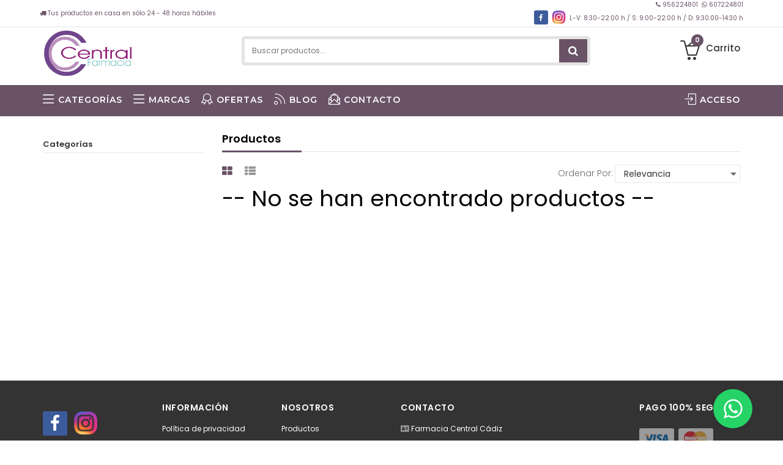

--- FILE ---
content_type: text/html; charset=UTF-8
request_url: https://mifarmaciaonline.com/farmaciaicentralcadiz/marcas/farmamoda
body_size: 18975
content:
<!DOCTYPE html>
<html lang="en">
<head>
<!-- Basic page needs -->
<meta charset="utf-8">

<meta http-equiv="Content-Type" content="text/html">
<!--[if IE]>
<meta http-equiv="X-UA-Compatible" content="IE=edge">
<![endif]-->
<meta http-equiv="x-ua-compatible" content="ie=edge">
<title>
                        Las mejores ofertas de parafarmacia
            </title>

<meta name="description" content="" />
<meta name="keywords" content="" />




<meta name="facebook-domain-verification" content="80ozee06duy45fthuoou02gt2hamk3" />


<meta name="google-site-verification" content="ADELRtm7nSvRV0BBWjYG78Wu3Q5f_bP1vJ0171iWK0E" />




<meta name="google" content="" />

        
    <link rel="canonical" href="https://mifarmaciaonline.com/farmaciaicentralcadiz/marcas/farmamoda" />
    
<meta property="og:locale" content="es_ES" />
<meta property="og:type" content="website" />
<meta property="og:title" content="" />
<meta property="og:description" content="" />

        
    <meta property="og:url" content="https://mifarmaciaonline.com/farmaciaicentralcadiz/marcas/farmamoda" />
    
<meta property="og:image" content="https://mifarmaciaonline.com//attachments/logos_empresas/79.png">

<!-- Mobile specific metás  -->
<meta name="viewport" content="width=device-width, initial-scale=1">

<script src="https://cmp.osano.com/6olk9SR5Fqqvs4Y/18fe8d03-cfe3-482e-b9ab-929799f8ca54/osano.js"></script>

<!-- Favicons Icon -->
<!--<link rel="shortcut icon" type="image/x-icon" href="favicon.ico">-->

<link rel="shortcut icon" type="image/x-icon" href="https://mifarmaciaonline.com//attachments/bolsa-192x192.png" />
<link rel="apple-touch-icon" href="https://mifarmaciaonline.com//attachments/bolsa-192x192.png" />
                        
<script>
// main visibility API function 
// use visibility API to check if current tab is active or not
var vis = (function(){
    var stateKey, 
        eventKey, 
        keys = {
                hidden: "visibilitychange",
                webkitHidden: "webkitvisibilitychange",
                mozHidden: "mozvisibilitychange",
                msHidden: "msvisibilitychange"
    };
    for (stateKey in keys) {
        if (stateKey in document) {
            eventKey = keys[stateKey];
            break;
        }
    }
    return function(c) {
        if (c) document.addEventListener(eventKey, c);
        return !document[stateKey];
    }
})();

// check if current tab is active or not
vis(function(){
    const isFirefoxBrowser = navigator.userAgent.includes('Firefox');

    if (isFirefoxBrowser) {
        if(vis()){

            // tween resume() code goes here	
            //setTimeout(function(){            
                                $('link[rel="shortcut icon"]').attr('href', 'https://mifarmaciaonline.com//attachments/bolsa-192x192.png?1768825219');
                            //},100);		

        } else {

            // tween pause() code goes here
            //console.log("tab is invisible - has blur");
                        $('link[rel="shortcut icon"]').attr('href', 'https://mifarmaciaonline.com//attachments/bolsa-192x192-blanco.png?1768825219')
                    }
    }
});
</script>
<!-- CSS Style -->
<link href="https://mifarmaciaonline.com//assets/themes/v2/css/bootstrap.min.css?13380945" rel="stylesheet">
<link href="https://mifarmaciaonline.com//assets/themes/v2/css/bootstrap.css?74390833" rel="stylesheet">
<link href="https://mifarmaciaonline.com//assets/themes/v2/css/animate.css?48298399" rel="stylesheet">
<link href="https://mifarmaciaonline.com//assets/themes/v2/css/font-awesome.min.css?38775601" rel="stylesheet">
<link href="https://mifarmaciaonline.com//assets/themes/v2/css/simple-line-icons.css?39810097" rel="stylesheet">
<link href="https://mifarmaciaonline.com//assets/themes/v2/css/pe-icon-7-stroke.min.css?65448992" rel="stylesheet">
<link href="https://mifarmaciaonline.com//assets/themes/v2/css/owl.carousel.css?64347595" rel="stylesheet">
<link href="https://mifarmaciaonline.com//assets/themes/v2/css/owl.transitions.css?44479478" rel="stylesheet">
<link href="https://mifarmaciaonline.com//assets/themes/v2/css/flexslider.css?87010143" rel="stylesheet">
<link href="https://mifarmaciaonline.com//assets/themes/v2/css/jquery-ui.css?98793058" rel="stylesheet">
<link href="https://mifarmaciaonline.com//assets/themes/v2/css/revolution-slider.css?70326216" rel="stylesheet">
<link href="https://mifarmaciaonline.com//assets/themes/v2/css/quick_view_popup.css?87130908" rel="stylesheet">
<link href="https://mifarmaciaonline.com//assets/themes/v2/css/blog.css?20927397" rel="stylesheet">
<link href="https://mifarmaciaonline.com//assets/themes/v2/css/shortcode.css?28655999" rel="stylesheet">
<link href="https://mifarmaciaonline.com//assets/themes/v2/css/shortcodes/shortcodes.css?23311304" rel="stylesheet">
<link href="https://mifarmaciaonline.com//assets/themes/v2/css/shortcodes/featured-box.css?29870717" rel="stylesheet">
<link href="https://mifarmaciaonline.com//assets/themes/v2/css/shortcodes/pricing-table.css?1500102" rel="stylesheet">
<link href="https://mifarmaciaonline.com//assets/themes/v2/css/shortcodes/tooltip.css?68644771" rel="stylesheet">
<link href="https://mifarmaciaonline.com//assets/themes/v2/css/shortcodes/post.css?32547243" rel="stylesheet">
<link href="https://mifarmaciaonline.com//assets/themes/v2/css/style.css?22743678" rel="stylesheet">
<link href="https://mifarmaciaonline.com//assets/themes/v2/css/responsive.css?7639862" rel="stylesheet">
<link href="https://mifarmaciaonline.com//assets/themes/v2/css/fullcalendar.min.css?93649287" rel="stylesheet">
<link href="https://mifarmaciaonline.com//assets/themes/v2/css/jquery.typeahead.css?25513968" rel="stylesheet">

<link href="https://mifarmaciaonline.com//assets/themes/v2/css/custom.css?88924287" rel="stylesheet">
<script language="javascript">
    var base_url = "https://mifarmaciaonline.com/";
    var url_online = "farmaciaicentralcadiz/";
    var idCliente = "79";
    var esBoticavip = 0;
    var esFarmazul = 0;
    var bPreguntar = 0;
</script>

<style>
    
        
a:hover {
    color: #6a5367}

.newsletter-popup i {
    background-color: #6a5367;
}

#newsletter-popup #newsletter-form .actions .button-subscribe {
    background-color: #6a5367;
}

#newsletter-popup #newsletter-form .actions .button-subscribe:hover {
    background: #6a5367;
}

.welcome-info .page-header p em {
    border-bottom: 2px #6a5367 solid;
}

.welcome-info .page-header .text-main {
    color: #6a5367}

.language-currency-wrapper .block>div>span:hover {
    color: #6a5367}

.language-currency-wrapper .block>ul li a:hover {
	color: #6a5367;
}

.headerlinkmenu ul.links a:hover {
	color: #6a5367;
}

#search button {
	background: #6a5367;
}

#search button:hover {
	background: #6a5367;
}
#search-empresas button {
	background: #6a5367;
}

#search-empresas button:hover {
	background: #6a5367;
}
.shipping-inner i {
	border: 1px #6a5367 solid;
	color: #6a5367;
}

.link-wishlist:hover i, .jtv-user-info:hover .current-open i {
	color: #6a5367;
}

.mini-cart .basket a .cart-total {
	background-color: #6a5367;
}

.mini-cart .basket a:hover .fa-shopping-basket:before {
	background: #6a5367;
}

.mini-cart .actions .view-cart {
	background: #6a5367;
}

.remove-cart:hover {
	color: #6a5367;
}

.our-features-box {
	background: #6a5367;
}

.hover_data .desc-text {
	color: #6a5367;
}

a.shop-now {
	border: 2px #6a5367 solid;
}

.bottom-banner-img:hover .shop-now-btn {
	background-color: #6a5367;
	border-color: #6a5367;
}

.hot-offer-text {
	color: #6a5367;
}

a.link {
	background: #6a5367;
}

.home-nav-tabs.home-product-tabs>li>a {
	border: 0px solid #6a5367;
}

.home-nav-tabs.home-product-tabs>li>a:before {
	background-color: #6a5367;
}

.home-nav-tabs>li.active>a, .home-nav-tabs>li.active>a:hover, .home-nav-tabs>li.active>a:focus {
	border: 0px solid #6a5367;
	border-bottom: 2px solid #6a5367;
	color: #6a5367;
}

.home-tab .tab-title:before {
	background: #6a5367;
}

.title-divider span {
	background: #6a5367;
}

.page-header:before {
	background: none repeat scroll 0 0 #6a5367;
}

.page-header .text-main {
	color: #6a5367}

.add-to-cart-mt {
	background: #6a5367;
}
.add-to-cart-mt:hover {
	background: #6a5367;
}

.pr-info-area .pr-button .s-button a:hover {
	background: #6a5367;
}

.pr-button .mt-button a:hover {
	background: #6a5367;
	border: 0px #6a5367 solid;
}

.product-item .item-inner .item-info .item-title a:hover {
	color: #6a5367;
}

.product-item .item-inner:hover .item-info .add-to-cart {
	background-color: #6a5367;
	border: 1px #6a5367 solid;
}

.slider-items-products .owl-buttons a:hover {
	color: #6a5367;
	border: 0px #6a5367 solid
}

.blog-content-jtv a:hover {
	color: #6a5367;
}

.blog-content-jtv .read-more {
	color: #6a5367;
}
.blog-content-jtv .read-more:hover {
	color: #6a5367;
}

#back-to-top:hover {
	background: #6a5367;
	border: 1px #6a5367 solid;
}

footer .footer-links ul li a:hover {
	color: #6a5367}

.email .fa-envelope:before {
	border: 1px solid #6a5367;
	background: #6a5367;
}

.address .fa-map-marker:before {
	border: 1px solid #6a5367;
	background: #6a5367;
}
.phone .fa-phone:before {
	border: 1px solid #6a5367;
	background: #6a5367;
}

.social .fb a:hover, .social .tw a:hover, .social .googleplus a:hover, .social .rss a:hover, .social .instagram a:hover, .social .linkedin a:hover {
	background: #6a5367}

footer .footer-contact-item .footer-contact-icon {
	color: #6a5367;
}

nav {
            background: #6a5367;
    }
.jtv-sticky-menu {
	background: #6a5367;
}

nav a:hover {
	color: #6a5367;
}

.mtmegamenu .mt-root-item a:hover {
	color: #6a5367}

.mtmegamenu .demo_custom_link_cms .menu-item.depth-1>.title a:hover {
	color: #6a5367}

.mtmegamenu .submenu .title a:hover {
	color: #6a5367}
.mtmegamenu>ul>li.active, .menu-bottom .menu-bottom-dec a {
	background-color: #6a5367;
}
.mtmegamenu>ul>li.active:hover, .menu-bottom .menu-bottom-dec a:hover {
	border-color: #6a5367}

#mobile-menu {
	background: #6a5367;
}

.menu > li > a:hover, .menu > li > a:focus, .menu > li.active > a {
	color: #6a5367;
}

.mega-menu-category > .nav > li > a:hover, .mega-menu-category > .nav > li > a:focus, .mega-menu-category > .nav > li.active > a {
	color: #6a5367;
}

.popup .nav li:before, .popup .nav li li:before {
	color: #6a5367;
}

.popup .nav > li > a:hover, .popup .nav > li > a:focus {
	color: #6a5367;
}

.box-banner .price-sale {
	color: #6a5367;
}

.box-banner a:hover {
	color: #6a5367;
}

.navbar-primary {
	background-color: #6a5367;
}

.view-mode li.active a {
	color: #6a5367}

.pagination-area ul li a:hover {
	background: #6a5367;
	border: 1px solid #6a5367;
}
.pagination-area ul li a.active {
	background: #6a5367;
	border: 1px solid #6a5367;
}

.filter-price .ui-slider .ui-slider-handle {
	border: 1px solid #6a5367;
}

.button:hover {
	background: #6a5367;
	border: 1px solid #6a5367;
}

.breadcrumbs a:hover {
	color: #6a5367;
}

.category-sidebar .sidebar-title {
	background-color: #6a5367;
}

.sidebar-bar-title h3 {
	border-bottom: 2px solid #6a5367;
}

.product-price-range .slider-range-price .ui-slider-handle {
	border: 1px #6a5367 solid;
	background: #6a5367;
}

.check-box-list label:hover {
	color: #6a5367}

.check-box-list input[type="checkbox"]:checked+label span.button {
	background: #6a5367 url("../images/checked.png") no-repeat center center
}
.check-box-list input[type="checkbox"]:checked+label {
	color: #6a5367}

.size li a:hover {
	border-color: #6a5367}

.button.button-clear:hover {
	background: #6a5367;
	border: 1px solid #6a5367;
}

.popular-tags-area .tag li a:hover {
	background: #6a5367;
}

.special-product a.link-all {
	background: #6a5367;
	border: 1px solid #6a5367;
}

.category-description a.info {
	background: #6a5367;
	border: 1px solid #6a5367;
}

.products-list .desc a.link-learn {
	color: #6a5367}

.regular-price .price {
	color: #6a5367;
}

.price-box .price-from .price {
	color: #6a5367}
.price-box .price-to .price {
	color: #6a5367}
.price-box .minimal-price .price {
	color: #6a5367}

.special-price .price {
	color: #6a5367;
}

.product-view-area .flexslider-thumb .flex-direction-nav a:hover {
	background-color: #6a5367;
}

.product-view-area .product-details-area .special-price .price {
	color: #6a5367;
}

.dec.qtybutton:hover, .inc.qtybutton:hover {
	background-color: #6a5367;
}

.button.pro-add-to-cart {
	background: #6a5367;
	border: 1px #6a5367 solid;
}

.button.cart-button {
	background: #6a5367;
	border: 1px #6a5367 solid;
}

.product-cart-option ul li a:hover, .product-cart-option ul li a:hover i {
	color: #6a5367}

.share-box .socials-box a:hover, .pro-tags a:hover {
	color: #6a5367;
}

/*.product-tabs li.active a {
	border: 1px solid #6a5367;
	background: #6a5367;
}*/

.nav-tabs>li.active>a, .nav-tabs>li.active>a:hover, .nav-tabs>li.active>a:focus {
	border-bottom: 2px solid #6a5367;
	color: #6a5367}
.nav-tabs>li>a:hover {
	color: #6a5367;
	border-bottom: 2px solid #6a5367;
}

.button.add-tags {
	background: #6a5367;
	border: 1px solid #6a5367;
}

.review-ratting p a {
	color: #6a5367;
}

.reviews-content-right h3 span {
	color: #6a5367}

.reviews-content-right table tr th {
	background: #6a5367;
}

.related-product-area .page-header:before {
	background: #6a5367;
}

.page-content .page-title:before, .page-title:before {
	background: #6a5367;
}

.page-order .cart_navigation a.checkout-btn {
	background: #6a5367;
	border: 1px solid #6a5367;
}

.cart_summary .qty a:hover {
	background: #6a5367;
}

.wishlist-item table .td-add-to-cart > a:hover, .wishlist-item .all-cart:hover {
	background: #6a5367;
	border: 1px #6a5367 solid;
}

.wishlist-item table a:hover {
	color: #6a5367;
}

.sidebar-account .block-content li a:hover {
	color: #6a5367}
.sidebar-account .block-content li.current {
	color: #6a5367}

.table-compare .action .button:hover, .table-compare .add-cart:hover {
	background: #6a5367;
	border: 1px #6a5367 solid;
}

.error_pagenotfound em {
	color: #6a5367;
}
a.button-back {
	background: #6a5367;
}
a.button-back:hover {
	background: #6a5367;
}

.about-page ul li a:hover {
	color: #6a5367;
}
.about-page .text_color {
	color: #6a5367;
}

.align-center-btn a.button {
	border: 1px #6a5367 solid;
	background: #6a5367;
}
.align-center-btn a.button.buy-temp {
	background: #6a5367;
	border: 1px #6a5367 solid;
}

.faq-page .content-box.color-effect-1 {
	background: #6a5367;
}

.faq-page .box-icon-effect-1 .box-icon i {
	color: #6a5367;
}

.jtv-best-sale .products-grid .item .item-inner .item-info .info-inner .item-title a:hover {
	color: #6a5367;
}
.jtv-best-sale .products-grid .item:hover .item-inner .item-info .info-inner .item-title a {
	color: #6a5367;
}

.best-title:before {
	background: #6a5367;
}
.jtv-best-sale .add-to-cart:hover {
	border: 0px #6a5367 solid;
}

.jtv-best-sale .pr-button-hover .mt-button a:hover {
	border: 0px #6a5367 solid;
	background-color: #6a5367;
}

.jtv-best-sale .owl-theme .owl-controls.clickable .owl-page:hover span {
	background: #6a5367;
}
.jtv-best-sale .owl-theme .owl-controls .owl-page.active span {
	background: #6a5367;
}

.on-sale-product .owl-theme .owl-controls.clickable .owl-page:hover span {
	background: #6a5367;
}
.on-sale-product .owl-theme .owl-controls .owl-page.active span {
	background: #6a5367;
}

.on-sale-product .add-to-cart:hover {
	background-color: #6a5367;
	border: 1px #6a5367 solid;
}

.item-inner .item-info .item-title a:hover {
	color: #6a5367;
}

.item-inner .item-info .add-to-cart:hover {
	background-color: #6a5367;
}

.btn-minus:hover, .btn-plus:hover {
	background-color: #6a5367;
}

.cart_summary .qty a:hover {
	background: #6a5367;
}

.li-menu-mobile-right {
    border-right: 1px solid #6a5367; 
    border-top: 1px solid #6a5367;
}

.menu-mobile-right {
    background-color: #fff; 
    color: #6a5367 !important;
}
.header-container {
	background-color: #fff;
        position: fixed;
        width: 100%;
        z-index: 1;
        //height: 144px;
        //height: 168px;
        height: 140px;
	//padding-bottom: 25px;
        border-bottom: 1px solid #6a5367;
}

#datosComplementarios a {
    color: #6a5367 !important;
}

#boxAnimated {
    width: 50%;
}

#boxAnimated::after {
    content: "";
    position: absolute;
    bottom: -100%;
    left: 0%;
    height: 100%;
    width: 100%;
    background-color: #fff;
    box-sizing: border-box;
    border-radius: 40%;
    animation: spin 6s linear infinite;
}

.cuadroMarca {
	border: 1px solid #6a5367;
	border-radius: 10px;
        display: grid; 
        justify-content: center; 
        justify-items: center;
}

.tp-leftarrow.default, .tp-rightarrow.default {
        border: 3px solid #6a5367;
        color: #6a5367;
}
.tp-leftarrow.default:hover, .tp-rightarrow.default:hover {
	color: #6a5367;
}

.colorPrincipal {
	color: #6a5367 !important;
}

.bordesRedesSociales { 
	border: 2px solid #6a5367;
}

.fondoColorPrincipal {
	background: #6a5367 !important;
}

.botonVentaOnline{
	color: white;
	font-size: 30px;
	padding-top: 10px;
	padding-bottom: 10px;
	padding-left: 50px;
	padding-right: 50px;
	border-top-right-radius: 30px;
	border-bottom-right-radius: 30px;
	border-top-left-radius: 30px;
	border-bottom-left-radius: 30px;
}

.botonVentaOnline:hover{
	color: #201f1f !important;
}


@keyframes spin {
  0% {
    transform: translateY(0) rotate(0deg);
  }
  100% {
    transform: translateY(-100%) rotate(360deg);
  }
}

.tooltip {
    max-width: none;
    white-space: nowrap;
}
</style>
</head>

<body class="product-page">
<!--[if lt IE 8]>
<p class="browserupgrade">You are using an <strong>outdated</strong> browser. Please <a href="http://browsehappy.com/">upgrade your browser</a> to improve your experience.</p>
<![endif]-->




<!-- mobile menu -->
<div id="mobile-menu">
  <ul>
    <li><a href="https://mifarmaciaonline.com/farmaciaicentralcadiz/" class="home1 enlace-movil"><i class="icon-home icons"></i> Inicio</a></li>

                                        <li><a class="enlace-movil-cat" href=""><i class="icon-menu icons"></i> CATEGOR&Iacute;AS</a>
                    <ul>
                <li><a class="enlace-movil-cat" href="https://mifarmaciaonline.com/farmaciaicentralcadiz/productos/cosmetica-y-belleza"><img class="icon-category-mobil" src="https://mifarmaciaonline.com//attachments/iconos-categorias/movil/cosmetica-y-belleza.png" alt="COSMÉTICA Y BELLEZA">COSMÉTICA Y BELLEZA</a><ul><li style="border-top: none !important;"><a class="enlace-movil-cat" href="https://mifarmaciaonline.com/farmaciaicentralcadiz/productosSub/cosmetica-y-belleza/facial"><img class="icon-subcategory-mobil" src="https://mifarmaciaonline.com//attachments/iconos-categorias/movil/cosmetica-y-belleza-facial.png" alt="FACIAL">FACIAL</a></li><li style="border-top: none !important;"><a class="enlace-movil-cat" href="https://mifarmaciaonline.com/farmaciaicentralcadiz/productosSub/cosmetica-y-belleza/corporal"><img class="icon-subcategory-mobil" src="https://mifarmaciaonline.com//attachments/iconos-categorias/movil/cosmetica-y-belleza-corporal.png" alt="CORPORAL">CORPORAL</a></li><li style="border-top: none !important;"><a class="enlace-movil-cat" href="https://mifarmaciaonline.com/farmaciaicentralcadiz/productosSub/cosmetica-y-belleza/ojos"><img class="icon-subcategory-mobil" src="https://mifarmaciaonline.com//attachments/iconos-categorias/movil/cosmetica-y-belleza-ojos.png" alt="OJOS">OJOS</a></li><li style="border-top: none !important;"><a class="enlace-movil-cat" href="https://mifarmaciaonline.com/farmaciaicentralcadiz/productosSub/cosmetica-y-belleza/labios"><img class="icon-subcategory-mobil" src="https://mifarmaciaonline.com//attachments/iconos-categorias/movil/cosmetica-y-belleza-labios.png" alt="LABIOS">LABIOS</a></li><li style="border-top: none !important;"><a class="enlace-movil-cat" href="https://mifarmaciaonline.com/farmaciaicentralcadiz/productosSub/cosmetica-y-belleza/maquillaje-y-color"><img class="icon-subcategory-mobil" src="https://mifarmaciaonline.com//attachments/iconos-categorias/movil/cosmetica-y-belleza-maquillaje-y-color.png" alt="MAQUILLAJE Y COLOR">MAQUILLAJE Y COLOR</a></li><li style="border-top: none !important;"><a class="enlace-movil-cat" href="https://mifarmaciaonline.com/farmaciaicentralcadiz/productosSub/cosmetica-y-belleza/hombre"><img class="icon-subcategory-mobil" src="https://mifarmaciaonline.com//attachments/iconos-categorias/movil/cosmetica-y-belleza-hombre.png" alt="HOMBRE">HOMBRE</a></li><li style="border-top: none !important;"><a class="enlace-movil-cat" href="https://mifarmaciaonline.com/farmaciaicentralcadiz/productosSub/cosmetica-y-belleza/sol"><img class="icon-subcategory-mobil" src="https://mifarmaciaonline.com//attachments/iconos-categorias/movil/cosmetica-y-belleza-sol.png" alt="SOL">SOL</a></li><li style="border-top: none !important;"><a class="enlace-movil-cat" href="https://mifarmaciaonline.com/farmaciaicentralcadiz/productosSub/cosmetica-y-belleza/limpieza"><img class="icon-subcategory-mobil" src="https://mifarmaciaonline.com//attachments/iconos-categorias/movil/cosmetica-y-belleza-limpieza.png" alt="LIMPIEZA">LIMPIEZA</a></li><li style="border-top: none !important;"><a class="enlace-movil-cat" href="https://mifarmaciaonline.com/farmaciaicentralcadiz/productosSub/cosmetica-y-belleza/acne"><img class="icon-subcategory-mobil" src="https://mifarmaciaonline.com//attachments/iconos-categorias/movil/cosmetica-y-belleza-acne.png" alt="ACNÉ">ACNÉ</a></li></ul></li><li><a class="enlace-movil-cat" href="https://mifarmaciaonline.com/farmaciaicentralcadiz/productos/higiene-y-salud"><img class="icon-category-mobil" src="https://mifarmaciaonline.com//attachments/iconos-categorias/movil/higiene-y-salud.png" alt="HIGIENE Y SALUD">HIGIENE Y SALUD</a><ul><li style="border-top: none !important;"><a class="enlace-movil-cat" href="https://mifarmaciaonline.com/farmaciaicentralcadiz/productosSub/higiene-y-salud/piojos"><img class="icon-subcategory-mobil" src="https://mifarmaciaonline.com//attachments/iconos-categorias/movil/higiene-y-salud-piojos.png" alt="PIOJOS">PIOJOS</a></li><li style="border-top: none !important;"><a class="enlace-movil-cat" href="https://mifarmaciaonline.com/farmaciaicentralcadiz/productosSub/higiene-y-salud/bucal"><img class="icon-subcategory-mobil" src="https://mifarmaciaonline.com//attachments/iconos-categorias/movil/higiene-y-salud-bucal.png" alt="BUCAL">BUCAL</a></li><li style="border-top: none !important;"><a class="enlace-movil-cat" href="https://mifarmaciaonline.com/farmaciaicentralcadiz/productosSub/higiene-y-salud/corporal"><img class="icon-subcategory-mobil" src="https://mifarmaciaonline.com//attachments/iconos-categorias/movil/higiene-y-salud-corporal.png" alt="CORPORAL">CORPORAL</a></li><li style="border-top: none !important;"><a class="enlace-movil-cat" href="https://mifarmaciaonline.com/farmaciaicentralcadiz/productosSub/higiene-y-salud/cabello"><img class="icon-subcategory-mobil" src="https://mifarmaciaonline.com//attachments/iconos-categorias/movil/higiene-y-salud-cabello.png" alt="CABELLO">CABELLO</a></li><li style="border-top: none !important;"><a class="enlace-movil-cat" href="https://mifarmaciaonline.com/farmaciaicentralcadiz/productosSub/higiene-y-salud/intima"><img class="icon-subcategory-mobil" src="https://mifarmaciaonline.com//attachments/iconos-categorias/movil/higiene-y-salud-intima.png" alt="ÍNTIMA">ÍNTIMA</a></li><li style="border-top: none !important;"><a class="enlace-movil-cat" href="https://mifarmaciaonline.com/farmaciaicentralcadiz/productosSub/higiene-y-salud/botiquin"><img class="icon-subcategory-mobil" src="https://mifarmaciaonline.com//attachments/iconos-categorias/movil/higiene-y-salud-botiquin.png" alt="BOTIQUÍN">BOTIQUÍN</a></li><li style="border-top: none !important;"><a class="enlace-movil-cat" href="https://mifarmaciaonline.com/farmaciaicentralcadiz/productosSub/higiene-y-salud/antimosquitos"><img class="icon-subcategory-mobil" src="https://mifarmaciaonline.com//attachments/iconos-categorias/movil/higiene-y-salud-antimosquitos.png" alt="ANTIMOSQUITOS">ANTIMOSQUITOS</a></li></ul></li><li><a class="enlace-movil-cat" href="https://mifarmaciaonline.com/farmaciaicentralcadiz/productos/infantil"><img class="icon-category-mobil" src="https://mifarmaciaonline.com//attachments/iconos-categorias/movil/infantil.png" alt="INFANTIL">INFANTIL</a><ul><li style="border-top: none !important;"><a class="enlace-movil-cat" href="https://mifarmaciaonline.com/farmaciaicentralcadiz/productosSub/infantil/alimentacion"><img class="icon-subcategory-mobil" src="https://mifarmaciaonline.com//attachments/iconos-categorias/movil/infantil-alimentacion.png" alt="ALIMENTACIÓN">ALIMENTACIÓN</a></li><li style="border-top: none !important;"><a class="enlace-movil-cat" href="https://mifarmaciaonline.com/farmaciaicentralcadiz/productosSub/infantil/hidratacion"><img class="icon-subcategory-mobil" src="https://mifarmaciaonline.com//attachments/iconos-categorias/movil/infantil-hidratacion.png" alt="HIDRATACIÓN">HIDRATACIÓN</a></li><li style="border-top: none !important;"><a class="enlace-movil-cat" href="https://mifarmaciaonline.com/farmaciaicentralcadiz/productosSub/infantil/higiene"><img class="icon-subcategory-mobil" src="https://mifarmaciaonline.com//attachments/iconos-categorias/movil/infantil-higiene.png" alt="HIGIENE">HIGIENE</a></li><li style="border-top: none !important;"><a class="enlace-movil-cat" href="https://mifarmaciaonline.com/farmaciaicentralcadiz/productosSub/infantil/chupetes"><img class="icon-subcategory-mobil" src="https://mifarmaciaonline.com//attachments/iconos-categorias/movil/infantil-chupetes.png" alt="CHUPETES">CHUPETES</a></li><li style="border-top: none !important;"><a class="enlace-movil-cat" href="https://mifarmaciaonline.com/farmaciaicentralcadiz/productosSub/infantil/biberones-y-tetinas"><img class="icon-subcategory-mobil" src="https://mifarmaciaonline.com//attachments/iconos-categorias/movil/infantil-biberones-y-tetinas.png" alt="BIBERONES Y TETINAS">BIBERONES Y TETINAS</a></li><li style="border-top: none !important;"><a class="enlace-movil-cat" href="https://mifarmaciaonline.com/farmaciaicentralcadiz/productosSub/infantil/para-mi-mama"><img class="icon-subcategory-mobil" src="https://mifarmaciaonline.com//attachments/iconos-categorias/movil/infantil-para-mi-mama.png" alt="PARA MI MAMÁ">PARA MI MAMÁ</a></li><li style="border-top: none !important;"><a class="enlace-movil-cat" href="https://mifarmaciaonline.com/farmaciaicentralcadiz/productosSub/infantil/juguetes"><img class="icon-subcategory-mobil" src="https://mifarmaciaonline.com//attachments/iconos-categorias/movil/infantil-juguetes.png" alt="JUGUETES">JUGUETES</a></li></ul></li><li><a class="enlace-movil-cat" href="https://mifarmaciaonline.com/farmaciaicentralcadiz/productos/nutricion"><img class="icon-category-mobil" src="https://mifarmaciaonline.com//attachments/iconos-categorias/movil/nutricion.png" alt="NUTRICIÓN">NUTRICIÓN</a><ul><li style="border-top: none !important;"><a class="enlace-movil-cat" href="https://mifarmaciaonline.com/farmaciaicentralcadiz/productosSub/nutricion/adelgazar"><img class="icon-subcategory-mobil" src="https://mifarmaciaonline.com//attachments/iconos-categorias/movil/nutricion-adelgazar.png" alt="ADELGAZAR">ADELGAZAR</a></li><li style="border-top: none !important;"><a class="enlace-movil-cat" href="https://mifarmaciaonline.com/farmaciaicentralcadiz/productosSub/nutricion/vitaminas"><img class="icon-subcategory-mobil" src="https://mifarmaciaonline.com//attachments/iconos-categorias/movil/nutricion-vitaminas.png" alt="VITAMINAS">VITAMINAS</a></li><li style="border-top: none !important;"><a class="enlace-movil-cat" href="https://mifarmaciaonline.com/farmaciaicentralcadiz/productosSub/nutricion/complementos-alimenticios"><img class="icon-subcategory-mobil" src="https://mifarmaciaonline.com//attachments/iconos-categorias/movil/nutricion-complementos-alimenticios.png" alt="COMPLEMENTOS ALIMENTICIOS">COMPLEMENTOS ALIMENTICIOS</a></li><li style="border-top: none !important;"><a class="enlace-movil-cat" href="https://mifarmaciaonline.com/farmaciaicentralcadiz/productosSub/nutricion/nutricion-deportiva"><img class="icon-subcategory-mobil" src="https://mifarmaciaonline.com//attachments/iconos-categorias/movil/nutricion-nutricion-deportiva.png" alt="NUTRICIÓN DEPORTIVA">NUTRICIÓN DEPORTIVA</a></li><li style="border-top: none !important;"><a class="enlace-movil-cat" href="https://mifarmaciaonline.com/farmaciaicentralcadiz/productosSub/nutricion/alimentacion-de-adultos"><img class="icon-subcategory-mobil" src="https://mifarmaciaonline.com//attachments/iconos-categorias/movil/nutricion-alimentacion-de-adultos.png" alt="ALIMENTACIÓN DE ADULTOS">ALIMENTACIÓN DE ADULTOS</a></li></ul></li><li class="nosub"><a class="enlace-movil-cat" href="https://mifarmaciaonline.com/farmaciaicentralcadiz/productos/fitoterapia"><img class="icon-category-mobil" src="https://mifarmaciaonline.com//attachments/iconos-categorias/movil/fitoterapia.png" alt="FITOTERAPIA">FITOTERAPIA</a></li><li><a class="enlace-movil-cat" href="https://mifarmaciaonline.com/farmaciaicentralcadiz/productos/optica"><img class="icon-category-mobil" src="https://mifarmaciaonline.com//attachments/iconos-categorias/movil/optica.png" alt="ÓPTICA">ÓPTICA</a><ul><li style="border-top: none !important;"><a class="enlace-movil-cat" href="https://mifarmaciaonline.com/farmaciaicentralcadiz/productosSub/optica/gafas"><img class="icon-subcategory-mobil" src="https://mifarmaciaonline.com//attachments/iconos-categorias/movil/optica-gafas.png" alt="GAFAS">GAFAS</a></li></ul></li><li class="nosub"><a class="enlace-movil-cat" href="https://mifarmaciaonline.com/farmaciaicentralcadiz/productos/ortopedia"><img class="icon-category-mobil" src="https://mifarmaciaonline.com//attachments/iconos-categorias/movil/ortopedia.png" alt="ORTOPEDIA">ORTOPEDIA</a></li><li><a class="enlace-movil-cat" href="https://mifarmaciaonline.com/farmaciaicentralcadiz/productos/covid-19"><img class="icon-category-mobil" src="https://mifarmaciaonline.com//attachments/iconos-categorias/movil/covid-19.png" alt="COVID 19">COVID 19</a><ul><li style="border-top: none !important;"><a class="enlace-movil-cat" href="https://mifarmaciaonline.com/farmaciaicentralcadiz/productosSub/covid-19/mascarillas"><img class="icon-subcategory-mobil" src="https://mifarmaciaonline.com//attachments/iconos-categorias/movil/covid-19-mascarillas.png" alt="MASCARILLAS">MASCARILLAS</a></li><li style="border-top: none !important;"><a class="enlace-movil-cat" href="https://mifarmaciaonline.com/farmaciaicentralcadiz/productosSub/covid-19/gel-hidroalcoholico"><img class="icon-subcategory-mobil" src="https://mifarmaciaonline.com//attachments/iconos-categorias/movil/covid-19-gel-hidroalcoholico.png" alt="GEL HIDROALCOHÓLICO">GEL HIDROALCOHÓLICO</a></li></ul></li><li><a class="enlace-movil-cat" href="https://mifarmaciaonline.com/farmaciaicentralcadiz/productos/accesorios-de-belleza"><img class="icon-category-mobil" src="https://mifarmaciaonline.com//attachments/iconos-categorias/movil/accesorios-de-belleza.png" alt="ACCESORIOS DE BELLEZA">ACCESORIOS DE BELLEZA</a><ul><li style="border-top: none !important;"><a class="enlace-movil-cat" href="https://mifarmaciaonline.com/farmaciaicentralcadiz/productosSub/accesorios-de-belleza/pendientes"><img class="icon-subcategory-mobil" src="https://mifarmaciaonline.com//attachments/iconos-categorias/movil/accesorios-de-belleza-pendientes.png" alt="PENDIENTES">PENDIENTES</a></li></ul></li>                </ul>
            </li>
                            
    <li><a class="enlace-movil-cat" href=""><i class="icon-menu icons"></i> MARCAS</a><ul><li><a class="enlace-movil-cat" href="https://mifarmaciaonline.com/farmaciaicentralcadiz/marcas/acofar" alt="ACOFAR">ACOFAR</a></li><li><a class="enlace-movil-cat" href="https://mifarmaciaonline.com/farmaciaicentralcadiz/marcas/apivita" alt="APIVITA">APIVITA</a></li><li><a class="enlace-movil-cat" href="https://mifarmaciaonline.com/farmaciaicentralcadiz/marcas/aquilea" alt="AQUILEA">AQUILEA</a></li><li><a class="enlace-movil-cat" href="https://mifarmaciaonline.com/farmaciaicentralcadiz/marcas/avene" alt="AVENE">AVENE</a></li><li><a class="enlace-movil-cat" href="https://mifarmaciaonline.com/farmaciaicentralcadiz/marcas/bioderma" alt="BIODERMA">BIODERMA</a></li><li><a class="enlace-movil-cat" href="https://mifarmaciaonline.com/farmaciaicentralcadiz/marcas/caudalie" alt="CAUDALIE">CAUDALIE</a></li><li><a class="enlace-movil-cat" href="https://mifarmaciaonline.com/farmaciaicentralcadiz/marcas/farline" alt="FARLINE">FARLINE</a></li><li><a class="enlace-movil-cat" href="https://mifarmaciaonline.com/farmaciaicentralcadiz/marcas/hartmann" alt="HARTMANN">HARTMANN</a></li><li><a class="enlace-movil-cat" href="https://mifarmaciaonline.com/farmaciaicentralcadiz/marcas/isdin" alt="ISDIN">ISDIN</a></li><li><a class="enlace-movil-cat" href="https://mifarmaciaonline.com/farmaciaicentralcadiz/marcas/la-roche-posay" alt="LA ROCHE POSAY">LA ROCHE POSAY</a></li><li><a class="enlace-movil-cat" href="https://mifarmaciaonline.com/farmaciaicentralcadiz/marcas/lacer" alt="LACER">LACER</a></li><li><a class="enlace-movil-cat" href="https://mifarmaciaonline.com/farmaciaicentralcadiz/marcas/neostrata" alt="NEOSTRATA">NEOSTRATA</a></li><li><a class="enlace-movil-cat" href="https://mifarmaciaonline.com/farmaciaicentralcadiz/marcas/prim" alt="PRIM">PRIM</a></li><li><a class="enlace-movil-cat" href="https://mifarmaciaonline.com/farmaciaicentralcadiz/marcas/ricola" alt="RICOLA">RICOLA</a></li><li><a class="enlace-movil-cat" href="https://mifarmaciaonline.com/farmaciaicentralcadiz/marcas/sensilis" alt="SENSILIS">SENSILIS</a></li><li><a class="enlace-movil-cat" href="https://mifarmaciaonline.com/farmaciaicentralcadiz/marcas/skinceuticals" alt="SKINCEUTICALS">SKINCEUTICALS</a></li><li><a class="enlace-movil-cat" href="https://mifarmaciaonline.com/farmaciaicentralcadiz/marcas/suavinex" alt="SUAVINEX">SUAVINEX</a></li></ul></li>
        

            
            
          
    
             
    
                    <li><a class="enlace-movil-cat" href=""><i class="icon-badge icons"></i> OFERTAS</a><ul><li><a class="enlace-movil-cat" href="https://mifarmaciaonline.com/farmaciaicentralcadiz/promociones/promocionesConDescuento">Productos con descuento</a></li></ul></li>                
    
         <li>
       <a target="_blank" href="http://farmacentralcadiz.es" class="enlace-movil"><i class="icon-feed icons"></i> Blog</a>
     </li>
         
    
     
            
    
     <li>
       <a href="https://mifarmaciaonline.com/farmaciaicentralcadiz/contacto" class="enlace-movil"><i class="icon-envelope-letter icons"></i> Contacto</a>
     </li>
     
     
             
                
     
     
                        
            <li class="li-menu-mobile-right">
            <a class="menu-mobile-right enlace-movil" href="https://mifarmaciaonline.com/farmaciaicentralcadiz/login"><i class="icon-login icons"></i> Acceso</a>
            </li>
                <li class="li-menu-mobile-right">
        <div class="mm-toggle" style="float: right;"><i class="fa fa-align-justify"></i> </div>
    </li>
  </ul>
</div>
<!-- end mobile menu -->

<div id="page">
  <!-- Header -->
  <header>
    <div class="header-container" >
            <!-- header inner -->
      
      
      
      
      <div class="header-inner">
        
                          <div style="border-bottom: 2px solid #f1f1f1;">
         
            <div class="container" style="padding-left: 10px !important; padding-right: 10px !important; margin-right: auto; margin-left: auto;">
                <div class="row" style="align-items: center !important;justify-content: space-between !important;display: flex;">
                            
                                                                                                            
                                    <div style="color: #6a5367 !important; font-size: 10px;" class="col-xs-7">
                                        <i class="fa fa-truck" aria-hidden="true"></i> 
                                                                                                                                                                                                                                                                                        Tus productos en casa en sólo 24 - 48 horas hábiles
                                                                            </div>
                                                                                                                            
                                            <div class="col-xs-5" style="padding-bottom: 3px; font-size: 10px;">
                                            <!--<ul class="" style="margin:auto;">-->
                            <div class="row" style="text-align: right;padding-right: 15px;">
                                                                                                            <span>
                                            <a style="color: #6a5367 !important;"  href="tel:+34956224801"><i class="fa fa-phone"></i> 
                                                956224801                                            </a>
                                        </span>
                                                                                                                                                            <a style="color: #6a5367 !important;margin-left: 3px;" target="_blank" href="https://api.whatsapp.com/send?phone=+34607224801&text=Hola" id="" title="Whatsapp"><i class="fa fa-whatsapp"></i> 
                                                607224801                                            </a>
                                                                                                                                        </div>
                            <div class="row" style="text-align: right;padding-right: 15px;">                                        
                                                                                                            <span style="" class="socialH">
                                                                                            <span class="social-network fb"><a title="Conéctate a nuestro Facebook" href="https://www.facebook.com/farmacia.central.7/" target="_blank"><i class="fa fa-facebook" style="font-size: 2em !important; padding-top: 6px;"></i></a></span>
                                                                                        <!--<li class="social-network googleplus"><a title="Connect us on Google+" href=""><i class="fa fa-google"></i></a></li>-->
                                                                                        <!--<li class="social-network linkedin"><a title="Connect us on Pinterest" href=""><i class="fa fa-pinterest"></i></a></li>-->
                                                                                            <span class="social-network rss">
                                                    <a style="background-color: #fff" title="Conéctate a nuestro Instagram" href="https://www.instagram.com/farmaciacentralcadiz/" target="_blank">
                                                        <!--<i class="fa fa-instagram" style="font-size: 2em !important; padding-top: 6px;"></i>-->
                                                        <img style="padding-bottom: 5px;" src="https://mifarmaciaonline.com//attachments/instagram.png">
                                                    </a>
                                                </span>
                                                                                    </span>
                                        
                                                                                                                        <span style="color: #6a5367 !important; margin-left: 3px;">
                                                L-V: 8:30-22:00 h / S: 9:00-22:00 h / D: 9:30:00-14:30 h                                            </span>
                                                                                                                                        </div>
                        <!--</ul>-->
                    </div>
                                        </div>
            </div>
        </div>
                  
                            <div class="container">
                          
          <div class="row justify-middle">
              
                                                <div class="col-sm-3 col-xs-12 jtv-logo-block">
                            
            
              <!-- Header Logo -->
              <div class="logo" >
                                        <a title="e-commerce" href="https://mifarmaciaonline.com/farmaciaicentralcadiz/">
                                                                                                                        <img alt="" title="" src="https://mifarmaciaonline.com//attachments/logos_empresas/79.png?1768825219">
                                                                                                                    </a> 
                                  </div>
            </div>
            <div class="col-xs-10 col-sm-5 col-md-6 jtv-top-search">

                <!-- Search -->
                                    <div class="top-search">
                    <div id="search">
                        <form>
                        <div class="input-group col-lg-offset-1">
                            <!-- <select class="cate-dropdown hidden-xs hidden-sm" name="category_id">
                            <option>Categorías</option>
                            <option>women</option>
                            <option>&nbsp;&nbsp;&nbsp;Chair </option>
                            <option>&nbsp;&nbsp;&nbsp;Decoration</option>
                            <option>&nbsp;&nbsp;&nbsp;Lamp</option>
                            <option>&nbsp;&nbsp;&nbsp;Handbags </option>
                            <option>&nbsp;&nbsp;&nbsp;Sofas </option>
                            <option>&nbsp;&nbsp;&nbsp;Essential </option>
                            <option>Men</option>
                            <option>Electronics</option>
                            <option>&nbsp;&nbsp;&nbsp;Mobiles </option>
                            <option>&nbsp;&nbsp;&nbsp;Music &amp; Audio </option>
                            </select> -->
                                                            <input data-provide='typeahead' type="text" autocomplete="off"  id='barra_buscador_productos' onkeypress="bPreguntar = 0; buscar_producto_e(event)" class="form-control" placeholder="Buscar productos..." name="search" value='' ><!--  -->
                                <button onclick="bPreguntar = 0; buscar_producto()" class="btn-search" type="button" aria-label="buscarProductos"><i class="fa fa-search"></i></button>
                                                    </div>
                        </form>
                    </div>
                    </div>
                
                <!-- End Search -->

            </div>
            
            
                        <div class="col-xs-2 col-sm-3 col-md-2 col-lg-offset-1 top-cart" id='contenedor_preview_cart'>
              <!-- <div class="link-wishlist"> <a href="#"> <i class="icon-heart icons"></i><span> Wishlist</span></a> </div>-->
              <!-- top cart -->
<div class="top-cart-contain">
  <div class="mini-cart">
    <div data-toggle="dropdown" data-hover="dropdown" class="basket dropdown-toggle"> <a href="#">
      <div class="cart-icon"><i class="icon-basket-loaded icons"></i><span id='cart_num_lineas' class="cart-total">0</span></div>
      <div class="shoppingcart-inner hidden-xs"><span class="cart-title">Carrito</span> </div>
      </a></div>
    <div style="z-index: 99999">
      <div class="top-cart-content" style="z-index: 99999">
        <div class="block-subtitle hidden">Articulos del carrito</div>
        <ul id="cart-sidebar" class="mini-products-list">
                        <li>
                <p class='text-center'>-- No hay elementos en el carrito --</p>
              </li>
                      </ul>
        
        <div class="top-subtotal">Subtotal: <span class="price">0.00€</span></div>
        
                
                            
        
            <div class="actions">
              <button class="btn-checkout" type="button" onClick="location.href='https://mifarmaciaonline.com/farmaciaicentralcadiz/shop/checkout'"><i class="fa fa-check"></i><span>Ir a pago</span></button>
              <button class="view-cart" type="button" onClick="location.href='https://mifarmaciaonline.com/farmaciaicentralcadiz/shop/shopping_cart'"><i class="fa fa-shopping-cart"></i><span>Ver carrito</span></button>
            </div>
          

      </div>
    </div>
  </div>
</div>
            </div>
                      </div>
        </div>
      </div>
    </div>
  </header>
  <!-- end header -->
  

<nav class="menu-header" >
  <div class="container">
    <div class="row">
                    <div class="mm-toggle-wrap">
                <div class="mm-toggle"><i class="fa fa-align-justify"></i> </div>
                                    <span class="mm-label">Menú </span></div>
                        
            
      <!--<div class="col-md-3 col-sm-3 mega-container hidden-xs">
        <div class="navleft-container">
          <div class="mega-menu-title">
            <h3><span>Categorías</span></h3>
          </div>
          <div class="mega-menu-category">
            <ul class="nav">
              <li class="nosub"><a href="https://mifarmaciaonline.com/home">Inicio</a></li>
              <li><a href="https://mifarmaciaonline.com/productos/cosmetica-y-belleza">COSMÉTICA Y BELLEZA</a><div class="wrap-popup column1"><div class="popup"> <ul class="nav"><li><a href="https://mifarmaciaonline.com/productosSub/cosmetica-y-belleza/facial"><span>FACIAL</span></a></li><li><a href="https://mifarmaciaonline.com/productosSub/cosmetica-y-belleza/corporal"><span>CORPORAL</span></a></li><li><a href="https://mifarmaciaonline.com/productosSub/cosmetica-y-belleza/ojos"><span>OJOS</span></a></li><li><a href="https://mifarmaciaonline.com/productosSub/cosmetica-y-belleza/labios"><span>LABIOS</span></a></li><li><a href="https://mifarmaciaonline.com/productosSub/cosmetica-y-belleza/maquillaje-y-color"><span>MAQUILLAJE Y COLOR</span></a></li><li><a href="https://mifarmaciaonline.com/productosSub/cosmetica-y-belleza/hombre"><span>HOMBRE</span></a></li><li><a href="https://mifarmaciaonline.com/productosSub/cosmetica-y-belleza/sol"><span>SOL</span></a></li><li><a href="https://mifarmaciaonline.com/productosSub/cosmetica-y-belleza/limpieza"><span>LIMPIEZA</span></a></li><li><a href="https://mifarmaciaonline.com/productosSub/cosmetica-y-belleza/acne"><span>ACNÉ</span></a></li></ul></div></div></li><li><a href="https://mifarmaciaonline.com/productos/higiene-y-salud">HIGIENE Y SALUD</a><div class="wrap-popup column1"><div class="popup"> <ul class="nav"><li><a href="https://mifarmaciaonline.com/productosSub/higiene-y-salud/piojos"><span>PIOJOS</span></a></li><li><a href="https://mifarmaciaonline.com/productosSub/higiene-y-salud/bucal"><span>BUCAL</span></a></li><li><a href="https://mifarmaciaonline.com/productosSub/higiene-y-salud/corporal"><span>CORPORAL</span></a></li><li><a href="https://mifarmaciaonline.com/productosSub/higiene-y-salud/cabello"><span>CABELLO</span></a></li><li><a href="https://mifarmaciaonline.com/productosSub/higiene-y-salud/intima"><span>ÍNTIMA</span></a></li><li><a href="https://mifarmaciaonline.com/productosSub/higiene-y-salud/botiquin"><span>BOTIQUÍN</span></a></li><li><a href="https://mifarmaciaonline.com/productosSub/higiene-y-salud/antimosquitos"><span>ANTIMOSQUITOS</span></a></li></ul></div></div></li><li><a href="https://mifarmaciaonline.com/productos/infantil">INFANTIL</a><div class="wrap-popup column1"><div class="popup"> <ul class="nav"><li><a href="https://mifarmaciaonline.com/productosSub/infantil/alimentacion"><span>ALIMENTACIÓN</span></a></li><li><a href="https://mifarmaciaonline.com/productosSub/infantil/hidratacion"><span>HIDRATACIÓN</span></a></li><li><a href="https://mifarmaciaonline.com/productosSub/infantil/higiene"><span>HIGIENE</span></a></li><li><a href="https://mifarmaciaonline.com/productosSub/infantil/chupetes"><span>CHUPETES</span></a></li><li><a href="https://mifarmaciaonline.com/productosSub/infantil/biberones-y-tetinas"><span>BIBERONES Y TETINAS</span></a></li><li><a href="https://mifarmaciaonline.com/productosSub/infantil/para-mi-mama"><span>PARA MI MAMÁ</span></a></li><li><a href="https://mifarmaciaonline.com/productosSub/infantil/juguetes"><span>JUGUETES</span></a></li></ul></div></div></li><li><a href="https://mifarmaciaonline.com/productos/nutricion">NUTRICIÓN</a><div class="wrap-popup column1"><div class="popup"> <ul class="nav"><li><a href="https://mifarmaciaonline.com/productosSub/nutricion/adelgazar"><span>ADELGAZAR</span></a></li><li><a href="https://mifarmaciaonline.com/productosSub/nutricion/vitaminas"><span>VITAMINAS</span></a></li><li><a href="https://mifarmaciaonline.com/productosSub/nutricion/complementos-alimenticios"><span>COMPLEMENTOS ALIMENTICIOS</span></a></li><li><a href="https://mifarmaciaonline.com/productosSub/nutricion/nutricion-deportiva"><span>NUTRICIÓN DEPORTIVA</span></a></li><li><a href="https://mifarmaciaonline.com/productosSub/nutricion/alimentacion-de-adultos"><span>ALIMENTACIÓN DE ADULTOS</span></a></li></ul></div></div></li><li class="nosub"><a href="https://mifarmaciaonline.com/productos/fitoterapia">FITOTERAPIA</a></li><li><a href="https://mifarmaciaonline.com/productos/optica">ÓPTICA</a><div class="wrap-popup column1"><div class="popup"> <ul class="nav"><li><a href="https://mifarmaciaonline.com/productosSub/optica/gafas"><span>GAFAS</span></a></li></ul></div></div></li><li class="nosub"><a href="https://mifarmaciaonline.com/productos/ortopedia">ORTOPEDIA</a></li><li><a href="https://mifarmaciaonline.com/productos/covid-19">COVID 19</a><div class="wrap-popup column1"><div class="popup"> <ul class="nav"><li><a href="https://mifarmaciaonline.com/productosSub/covid-19/mascarillas"><span>MASCARILLAS</span></a></li><li><a href="https://mifarmaciaonline.com/productosSub/covid-19/gel-hidroalcoholico"><span>GEL HIDROALCOHÓLICO</span></a></li></ul></div></div></li><li><a href="https://mifarmaciaonline.com/productos/accesorios-de-belleza">ACCESORIOS DE BELLEZA</a><div class="wrap-popup column1"><div class="popup"> <ul class="nav"><li><a href="https://mifarmaciaonline.com/productosSub/accesorios-de-belleza/pendientes"><span>PENDIENTES</span></a></li></ul></div></div></li>            </ul>
          </div>
        </div>
      </div>-->
      <div class="col-md-12 col-sm-12">
        <div class="mtmegamenu">
          <ul class="hidden-xs">
            <!--<li class="mt-root">
              <div class="mt-root-item"><a href="https://mifarmaciaonline.com/home">
                <div class="title title_font"><span class="title-text">Inicio</span></div>
                </a></div>
            </li>-->

            
                                                <li class="mt-root">
                        <div class="mt-root-item">
                                                                                                <a href="https://mifarmaciaonline.com/farmaciaicentralcadiz/productos">
                                                                                        <div class="title title_font"><i class="icon-menu icons"></i> <span class="title-text">Categorías</span></div>
                            </a>
                        </div>

                        <ul class="menu-items col-xs-12">
                            <li class="menu-item depth-1 menucol-1-4" style="height: auto;"><div class="title title_font"> <a href="https://mifarmaciaonline.com/farmaciaicentralcadiz/productos/cosmetica-y-belleza" ><img class="icon-category" src="https://mifarmaciaonline.com//attachments/iconos-categorias/cosmetica-y-belleza.jpg" alt="COSMÉTICA Y BELLEZA">COSMÉTICA Y BELLEZA</a></div><ul class="submenu"><li class="menu-item"><div class="title"> <a href="https://mifarmaciaonline.com/farmaciaicentralcadiz/productosSub/cosmetica-y-belleza/facial" ><img class="icon-subcategory" src="https://mifarmaciaonline.com//attachments/iconos-categorias/cosmetica-y-belleza-facial.jpg" alt="FACIAL">FACIAL</a></div></li><li class="menu-item"><div class="title"> <a href="https://mifarmaciaonline.com/farmaciaicentralcadiz/productosSub/cosmetica-y-belleza/corporal" ><img class="icon-subcategory" src="https://mifarmaciaonline.com//attachments/iconos-categorias/cosmetica-y-belleza-corporal.jpg" alt="CORPORAL">CORPORAL</a></div></li><li class="menu-item"><div class="title"> <a href="https://mifarmaciaonline.com/farmaciaicentralcadiz/productosSub/cosmetica-y-belleza/ojos" ><img class="icon-subcategory" src="https://mifarmaciaonline.com//attachments/iconos-categorias/cosmetica-y-belleza-ojos.jpg" alt="OJOS">OJOS</a></div></li><li class="menu-item"><div class="title"> <a href="https://mifarmaciaonline.com/farmaciaicentralcadiz/productosSub/cosmetica-y-belleza/labios" ><img class="icon-subcategory" src="https://mifarmaciaonline.com//attachments/iconos-categorias/cosmetica-y-belleza-labios.jpg" alt="LABIOS">LABIOS</a></div></li><li class="menu-item"><div class="title"> <a href="https://mifarmaciaonline.com/farmaciaicentralcadiz/productosSub/cosmetica-y-belleza/maquillaje-y-color" ><img class="icon-subcategory" src="https://mifarmaciaonline.com//attachments/iconos-categorias/cosmetica-y-belleza-maquillaje-y-color.jpg" alt="MAQUILLAJE Y COLOR">MAQUILLAJE Y COLOR</a></div></li><li class="menu-item"><div class="title"> <a href="https://mifarmaciaonline.com/farmaciaicentralcadiz/productosSub/cosmetica-y-belleza/hombre" ><img class="icon-subcategory" src="https://mifarmaciaonline.com//attachments/iconos-categorias/cosmetica-y-belleza-hombre.jpg" alt="HOMBRE">HOMBRE</a></div></li><li class="menu-item"><div class="title"> <a href="https://mifarmaciaonline.com/farmaciaicentralcadiz/productosSub/cosmetica-y-belleza/sol" ><img class="icon-subcategory" src="https://mifarmaciaonline.com//attachments/iconos-categorias/cosmetica-y-belleza-sol.jpg" alt="SOL">SOL</a></div></li><li class="menu-item"><div class="title"> <a href="https://mifarmaciaonline.com/farmaciaicentralcadiz/productosSub/cosmetica-y-belleza/limpieza" ><img class="icon-subcategory" src="https://mifarmaciaonline.com//attachments/iconos-categorias/cosmetica-y-belleza-limpieza.jpg" alt="LIMPIEZA">LIMPIEZA</a></div></li><li class="menu-item"><div class="title"> <a href="https://mifarmaciaonline.com/farmaciaicentralcadiz/productosSub/cosmetica-y-belleza/acne" ><img class="icon-subcategory" src="https://mifarmaciaonline.com//attachments/iconos-categorias/cosmetica-y-belleza-acne.jpg" alt="ACNÉ">ACNÉ</a></div></li></ul></li><li class="menu-item depth-1 menucol-1-4" style="height: auto;"><div class="title title_font"> <a href="https://mifarmaciaonline.com/farmaciaicentralcadiz/productos/higiene-y-salud" ><img class="icon-category" src="https://mifarmaciaonline.com//attachments/iconos-categorias/higiene-y-salud.jpg" alt="HIGIENE Y SALUD">HIGIENE Y SALUD</a></div><ul class="submenu"><li class="menu-item"><div class="title"> <a href="https://mifarmaciaonline.com/farmaciaicentralcadiz/productosSub/higiene-y-salud/piojos" ><img class="icon-subcategory" src="https://mifarmaciaonline.com//attachments/iconos-categorias/higiene-y-salud-piojos.jpg" alt="PIOJOS">PIOJOS</a></div></li><li class="menu-item"><div class="title"> <a href="https://mifarmaciaonline.com/farmaciaicentralcadiz/productosSub/higiene-y-salud/bucal" ><img class="icon-subcategory" src="https://mifarmaciaonline.com//attachments/iconos-categorias/higiene-y-salud-bucal.jpg" alt="BUCAL">BUCAL</a></div></li><li class="menu-item"><div class="title"> <a href="https://mifarmaciaonline.com/farmaciaicentralcadiz/productosSub/higiene-y-salud/corporal" ><img class="icon-subcategory" src="https://mifarmaciaonline.com//attachments/iconos-categorias/higiene-y-salud-corporal.jpg" alt="CORPORAL">CORPORAL</a></div></li><li class="menu-item"><div class="title"> <a href="https://mifarmaciaonline.com/farmaciaicentralcadiz/productosSub/higiene-y-salud/cabello" ><img class="icon-subcategory" src="https://mifarmaciaonline.com//attachments/iconos-categorias/higiene-y-salud-cabello.jpg" alt="CABELLO">CABELLO</a></div></li><li class="menu-item"><div class="title"> <a href="https://mifarmaciaonline.com/farmaciaicentralcadiz/productosSub/higiene-y-salud/intima" ><img class="icon-subcategory" src="https://mifarmaciaonline.com//attachments/iconos-categorias/higiene-y-salud-intima.jpg" alt="ÍNTIMA">ÍNTIMA</a></div></li><li class="menu-item"><div class="title"> <a href="https://mifarmaciaonline.com/farmaciaicentralcadiz/productosSub/higiene-y-salud/botiquin" ><img class="icon-subcategory" src="https://mifarmaciaonline.com//attachments/iconos-categorias/higiene-y-salud-botiquin.jpg" alt="BOTIQUÍN">BOTIQUÍN</a></div></li><li class="menu-item"><div class="title"> <a href="https://mifarmaciaonline.com/farmaciaicentralcadiz/productosSub/higiene-y-salud/antimosquitos" ><img class="icon-subcategory" src="https://mifarmaciaonline.com//attachments/iconos-categorias/higiene-y-salud-antimosquitos.jpg" alt="ANTIMOSQUITOS">ANTIMOSQUITOS</a></div></li></ul></li><li class="menu-item depth-1 menucol-1-4" style="height: auto;"><div class="title title_font"> <a href="https://mifarmaciaonline.com/farmaciaicentralcadiz/productos/infantil" ><img class="icon-category" src="https://mifarmaciaonline.com//attachments/iconos-categorias/infantil.jpg" alt="INFANTIL">INFANTIL</a></div><ul class="submenu"><li class="menu-item"><div class="title"> <a href="https://mifarmaciaonline.com/farmaciaicentralcadiz/productosSub/infantil/alimentacion" ><img class="icon-subcategory" src="https://mifarmaciaonline.com//attachments/iconos-categorias/infantil-alimentacion.jpg" alt="ALIMENTACIÓN">ALIMENTACIÓN</a></div></li><li class="menu-item"><div class="title"> <a href="https://mifarmaciaonline.com/farmaciaicentralcadiz/productosSub/infantil/hidratacion" ><img class="icon-subcategory" src="https://mifarmaciaonline.com//attachments/iconos-categorias/infantil-hidratacion.jpg" alt="HIDRATACIÓN">HIDRATACIÓN</a></div></li><li class="menu-item"><div class="title"> <a href="https://mifarmaciaonline.com/farmaciaicentralcadiz/productosSub/infantil/higiene" ><img class="icon-subcategory" src="https://mifarmaciaonline.com//attachments/iconos-categorias/infantil-higiene.jpg" alt="HIGIENE">HIGIENE</a></div></li><li class="menu-item"><div class="title"> <a href="https://mifarmaciaonline.com/farmaciaicentralcadiz/productosSub/infantil/chupetes" ><img class="icon-subcategory" src="https://mifarmaciaonline.com//attachments/iconos-categorias/infantil-chupetes.jpg" alt="CHUPETES">CHUPETES</a></div></li><li class="menu-item"><div class="title"> <a href="https://mifarmaciaonline.com/farmaciaicentralcadiz/productosSub/infantil/biberones-y-tetinas" ><img class="icon-subcategory" src="https://mifarmaciaonline.com//attachments/iconos-categorias/infantil-biberones-y-tetinas.jpg" alt="BIBERONES Y TETINAS">BIBERONES Y TETINAS</a></div></li><li class="menu-item"><div class="title"> <a href="https://mifarmaciaonline.com/farmaciaicentralcadiz/productosSub/infantil/para-mi-mama" ><img class="icon-subcategory" src="https://mifarmaciaonline.com//attachments/iconos-categorias/infantil-para-mi-mama.jpg" alt="PARA MI MAMÁ">PARA MI MAMÁ</a></div></li><li class="menu-item"><div class="title"> <a href="https://mifarmaciaonline.com/farmaciaicentralcadiz/productosSub/infantil/juguetes" ><img class="icon-subcategory" src="https://mifarmaciaonline.com//attachments/iconos-categorias/infantil-juguetes.jpg" alt="JUGUETES">JUGUETES</a></div></li></ul></li><li class="menu-item depth-1 menucol-1-4" style="height: auto;"><div class="title title_font"> <a href="https://mifarmaciaonline.com/farmaciaicentralcadiz/productos/nutricion" ><img class="icon-category" src="https://mifarmaciaonline.com//attachments/iconos-categorias/nutricion.jpg" alt="NUTRICIÓN">NUTRICIÓN</a></div><ul class="submenu"><li class="menu-item"><div class="title"> <a href="https://mifarmaciaonline.com/farmaciaicentralcadiz/productosSub/nutricion/adelgazar" ><img class="icon-subcategory" src="https://mifarmaciaonline.com//attachments/iconos-categorias/nutricion-adelgazar.jpg" alt="ADELGAZAR">ADELGAZAR</a></div></li><li class="menu-item"><div class="title"> <a href="https://mifarmaciaonline.com/farmaciaicentralcadiz/productosSub/nutricion/vitaminas" ><img class="icon-subcategory" src="https://mifarmaciaonline.com//attachments/iconos-categorias/nutricion-vitaminas.jpg" alt="VITAMINAS">VITAMINAS</a></div></li><li class="menu-item"><div class="title"> <a href="https://mifarmaciaonline.com/farmaciaicentralcadiz/productosSub/nutricion/complementos-alimenticios" ><img class="icon-subcategory" src="https://mifarmaciaonline.com//attachments/iconos-categorias/nutricion-complementos-alimenticios.jpg" alt="COMPLEMENTOS ALIMENTICIOS">COMPLEMENTOS ALIMENTICIOS</a></div></li><li class="menu-item"><div class="title"> <a href="https://mifarmaciaonline.com/farmaciaicentralcadiz/productosSub/nutricion/nutricion-deportiva" ><img class="icon-subcategory" src="https://mifarmaciaonline.com//attachments/iconos-categorias/nutricion-nutricion-deportiva.jpg" alt="NUTRICIÓN DEPORTIVA">NUTRICIÓN DEPORTIVA</a></div></li><li class="menu-item"><div class="title"> <a href="https://mifarmaciaonline.com/farmaciaicentralcadiz/productosSub/nutricion/alimentacion-de-adultos" ><img class="icon-subcategory" src="https://mifarmaciaonline.com//attachments/iconos-categorias/nutricion-alimentacion-de-adultos.jpg" alt="ALIMENTACIÓN DE ADULTOS">ALIMENTACIÓN DE ADULTOS</a></div></li></ul></li><li style="clear: both"></li><li class="menu-item depth-1 menucol-1-4" style="height: auto;"><div class="title title_font"> <a href="https://mifarmaciaonline.com/farmaciaicentralcadiz/productos/optica" ><img class="icon-category" src="https://mifarmaciaonline.com//attachments/iconos-categorias/optica.jpg" alt="ÓPTICA">ÓPTICA</a></div><ul class="submenu"><li class="menu-item"><div class="title"> <a href="https://mifarmaciaonline.com/farmaciaicentralcadiz/productosSub/optica/gafas" ><img class="icon-subcategory" src="https://mifarmaciaonline.com//attachments/iconos-categorias/optica-gafas.jpg" alt="GAFAS">GAFAS</a></div></li></ul></li><li class="menu-item depth-1 menucol-1-4" style="height: auto;"><div class="title title_font"> <a href="https://mifarmaciaonline.com/farmaciaicentralcadiz/productos/covid-19" ><img class="icon-category" src="https://mifarmaciaonline.com//attachments/iconos-categorias/covid-19.jpg" alt="COVID 19">COVID 19</a></div><ul class="submenu"><li class="menu-item"><div class="title"> <a href="https://mifarmaciaonline.com/farmaciaicentralcadiz/productosSub/covid-19/mascarillas" ><img class="icon-subcategory" src="https://mifarmaciaonline.com//attachments/iconos-categorias/covid-19-mascarillas.jpg" alt="MASCARILLAS">MASCARILLAS</a></div></li><li class="menu-item"><div class="title"> <a href="https://mifarmaciaonline.com/farmaciaicentralcadiz/productosSub/covid-19/gel-hidroalcoholico" ><img class="icon-subcategory" src="https://mifarmaciaonline.com//attachments/iconos-categorias/covid-19-gel-hidroalcoholico.jpg" alt="GEL HIDROALCOHÓLICO">GEL HIDROALCOHÓLICO</a></div></li></ul></li><li class="menu-item depth-1 menucol-1-4" style="height: auto;"><div class="title title_font"> <a href="https://mifarmaciaonline.com/farmaciaicentralcadiz/productos/accesorios-de-belleza" ><img class="icon-category" src="https://mifarmaciaonline.com//attachments/iconos-categorias/accesorios-de-belleza.jpg" alt="ACCESORIOS DE BELLEZA">ACCESORIOS DE BELLEZA</a></div><ul class="submenu"><li class="menu-item"><div class="title"> <a href="https://mifarmaciaonline.com/farmaciaicentralcadiz/productosSub/accesorios-de-belleza/pendientes" ><img class="icon-subcategory" src="https://mifarmaciaonline.com//attachments/iconos-categorias/accesorios-de-belleza-pendientes.jpg" alt="PENDIENTES">PENDIENTES</a></div></li></ul></li><li class="menu-item depth-1 menucol-1-4"><div class="title title_font"> <a href="https://mifarmaciaonline.com/farmaciaicentralcadiz/productos/fitoterapia" ><img class="icon-category" src="https://mifarmaciaonline.com//attachments/iconos-categorias/fitoterapia.jpg" alt="FITOTERAPIA">FITOTERAPIA</a></div></li><li class="menu-item depth-1 menucol-1-4"><div class="title title_font"> <a href="https://mifarmaciaonline.com/farmaciaicentralcadiz/productos/ortopedia" ><img class="icon-category" src="https://mifarmaciaonline.com//attachments/iconos-categorias/ortopedia.jpg" alt="ORTOPEDIA">ORTOPEDIA</a></div></li>                        </ul>
                    </li>
                                        
                          <li class="mt-root">
                  <div class="mt-root-item">
                      <a href="javascript:;">    
                          <div class="title title_font"><i class="icon-menu icons"></i> <span class="title-text">Marcas</span></div>
                      </a>
                  </div>
                  <ul class="menu-items col-xs-12">
                      <li class="menu-item depth-1 menucol-1-6 "><div class="title title_font"> <a href="https://mifarmaciaonline.com/farmaciaicentralcadiz/marcas/acofar" >ACOFAR</a></div></li><li class="menu-item depth-1 menucol-1-6 "><div class="title title_font"> <a href="https://mifarmaciaonline.com/farmaciaicentralcadiz/marcas/apivita" >APIVITA</a></div></li><li class="menu-item depth-1 menucol-1-6 "><div class="title title_font"> <a href="https://mifarmaciaonline.com/farmaciaicentralcadiz/marcas/aquilea" >AQUILEA</a></div></li><li class="menu-item depth-1 menucol-1-6 "><div class="title title_font"> <a href="https://mifarmaciaonline.com/farmaciaicentralcadiz/marcas/avene" >AVENE</a></div></li><li class="menu-item depth-1 menucol-1-6 "><div class="title title_font"> <a href="https://mifarmaciaonline.com/farmaciaicentralcadiz/marcas/bioderma" >BIODERMA</a></div></li><li class="menu-item depth-1 menucol-1-6 "><div class="title title_font"> <a href="https://mifarmaciaonline.com/farmaciaicentralcadiz/marcas/caudalie" >CAUDALIE</a></div></li><li class="menu-item depth-1 menucol-1-6 "><div class="title title_font"> <a href="https://mifarmaciaonline.com/farmaciaicentralcadiz/marcas/farline" >FARLINE</a></div></li><li class="menu-item depth-1 menucol-1-6 "><div class="title title_font"> <a href="https://mifarmaciaonline.com/farmaciaicentralcadiz/marcas/hartmann" >HARTMANN</a></div></li><li class="menu-item depth-1 menucol-1-6 "><div class="title title_font"> <a href="https://mifarmaciaonline.com/farmaciaicentralcadiz/marcas/isdin" >ISDIN</a></div></li><li class="menu-item depth-1 menucol-1-6 "><div class="title title_font"> <a href="https://mifarmaciaonline.com/farmaciaicentralcadiz/marcas/la-roche-posay" >LA ROCHE POSAY</a></div></li><li class="menu-item depth-1 menucol-1-6 "><div class="title title_font"> <a href="https://mifarmaciaonline.com/farmaciaicentralcadiz/marcas/lacer" >LACER</a></div></li><li class="menu-item depth-1 menucol-1-6 "><div class="title title_font"> <a href="https://mifarmaciaonline.com/farmaciaicentralcadiz/marcas/neostrata" >NEOSTRATA</a></div></li><li class="menu-item depth-1 menucol-1-6 "><div class="title title_font"> <a href="https://mifarmaciaonline.com/farmaciaicentralcadiz/marcas/prim" >PRIM</a></div></li><li class="menu-item depth-1 menucol-1-6 "><div class="title title_font"> <a href="https://mifarmaciaonline.com/farmaciaicentralcadiz/marcas/ricola" >RICOLA</a></div></li><li class="menu-item depth-1 menucol-1-6 "><div class="title title_font"> <a href="https://mifarmaciaonline.com/farmaciaicentralcadiz/marcas/sensilis" >SENSILIS</a></div></li><li class="menu-item depth-1 menucol-1-6 "><div class="title title_font"> <a href="https://mifarmaciaonline.com/farmaciaicentralcadiz/marcas/skinceuticals" >SKINCEUTICALS</a></div></li><li class="menu-item depth-1 menucol-1-6 "><div class="title title_font"> <a href="https://mifarmaciaonline.com/farmaciaicentralcadiz/marcas/suavinex" >SUAVINEX</a></div></li>                  </ul>
              </li>
            
                

                        
                                    
                                
                    
                                    <li class="mt-root">
                        <div class="mt-root-item">
                            <a href="javascript:;">    
                                                                <div class="title title_font"><i class="icon-badge icons"></i> <span class="title-text">Ofertas</span></div>
                                                            </a>
                        </div>
                        
                                                <ul class="menu-items col-xs-12">
                            <li class="menu-item depth-1 menucol-1-4"><div class="title title_font"> <a href="https://mifarmaciaonline.com/farmaciaicentralcadiz/promociones/promocionesConDescuento">Productos con descuento</a></div></li>                        </ul>
                                            </li>
                            
                        
                    
                        <li class="mt-root">
                <div class="mt-root-item"><a target="_blank" href="http://farmacentralcadiz.es">
                <div class="title title_font"><i class="icon-feed icons"></i> <span class="title-text">Blog</span></div>
                </a></div>
            </li>
                    
            
            
            
                            
            
            <li class="mt-root">
              <div class="mt-root-item"><a href="https://mifarmaciaonline.com/farmaciaicentralcadiz/contacto">
                <div class="title title_font"><i class="icon-envelope-letter icons"></i> <span class="title-text">Contacto</span></div>
                </a></div>
            </li>
            
                        
                                                            
              
            
                                                                        
                    <li class="mt-root pull-right" style="margin-right: 0px;">
                        <div class="mt-root-item">
                            <a href="https://mifarmaciaonline.com/farmaciaicentralcadiz/login">
                                <div class="title title_font"><i class="icon-login icons"></i> <span class="title-text">Acceso</span></div>
                            </a>
                        </div>
                    </li>

                                                          </ul>            
        </div>
      </div>
    </div>
  </div>
</nav>
<input type="hidden" name="subcategoria[]" value="" id="subcategoria">
<input type="hidden" name="categoria[]" value="" id="categoria">
<input type="hidden" name="url_subcategoria[]" value="" id="url_subcategoria">
<input type="hidden" name="url_categoria[]" value="" id="url_categoria">
<input type="hidden" name="marca[]" value="farmamoda" id="marca">
<input type="hidden" name="promocion_id[]" value="" id="promocion_id">
<input type="hidden" name="texto_buscar" value="" id="texto_buscar">
<input type="hidden" name="paginaActual" value="1" id="paginaActual">
<input type="hidden" name="sortByActual" value="relevancia" id="sortByActual">
<input type="hidden" name="idSubMarca" value="0" id="idSubMarca">

<!-- Main Container -->
<div class="main-container col2-left-layout">
  <div class="container">
    <div class="row">

      <div class="col-main col-sm-9 col-xs-12 col-sm-push-3">

        <div class="shop-inner">
                      <div class="page-title">
                                    <h2>Productos <div id="breadcumCategorias" style="font-weight: 300; font-size: 16px; display:inline; vertical-align: middle; text-transform: capitalize; color: #666;"></div></h2>
                          </div>
          <div class="toolbar">
            <div class="view-mode">
              <ul>
                <li onclick='cargarProducts(1,"cuadricula")' id='vista-cuadricula' class="vistas active"> <a href="#" aria-label="cuadricula"> <i class="fa fa-th-large"></i> </a> </li>
                <li onclick='cargarProducts(1,"lista")' id='vista-lista' class='vistas '> <a href="#" aria-label="lista"> <i class="fa fa-th-list"></i> </a> </li>
              </ul>
            </div>
            
            <div class="sorter">
              <div class="short-by">
                <label>Ordenar por:</label>
                <select id='sort_by' onchange='cargarProducts(1,"cuadricula")'>
                    <option value='relevancia'  selected="selected" >Relevancia</option>
                    <option value="price_asc" >Más baratos primero</option>
                    <option value="price_desc" >Más caros primero</option>
                    <option value="nombre_asc" >Nombre A-Z</option>
                    <option value="nombre_desc" >Nombre Z-A</option>
                                    </select>
              </div>
            </div> 
          </div>
          <!--<input id="esSubmarca" value="0" type="text" hidden>
          <input id="idM" value="0" name="cuadricula" type="text" hidden>-->
          <div class="product-grid-area" id='contenedor_productos'>

          </div> <!-- contenedor productos -->

        </div>
      </div>
                    <aside class="sidebar col-sm-3 col-xs-12 col-sm-pull-9">
    <div class="block shop-by-side">
        <div class="block-content">
            <div class="layered-Category">
                                         
                            <h2 class="saider-bar-title">Categorías</h2>
                            <div class="layered-content">
                                <ul class="check-box-list">
                                                                </ul>
                            </div>  
                        
                                                    </div>
        </div>
    </div>
</aside>
            </div>
  </div>
</div>
<div id="quick_view_popup-overlay" style='display:none;'></div>
<div style="display: none;" class='modal_cargando' id="quick_view_popup-wrap">
  <div id="quick_view_popup-outer">
    <div id="quick_view_popup-content">
        <div class='w-100 contenedor_cargando text-center'><div class='loader'></div></div>
    </div>
    <div onclick='ocultar_alerta()' style="display: inline;" id="quick_view_popup-close"><i class="icon pe-7s-close"></i></div> </div>
</div>

<div id="quick_view_popup-overlay-sm" style='display:none;'></div>
<div style="display: none;" class='modal_cargando' id="quick_view_popup-wrap-sm">
  <div id="quick_view_popup-outer-sm">
    <div id="quick_view_popup-content-sm">
        <div class='w-100 contenedor_cargando text-center'><div class='loader'></div></div>
    </div>
    <div onclick='ocultar_alerta("-sm")' style="display: inline;" id="quick_view_popup-close"><i class="icon pe-7s-close"></i></div> </div>
</div>

<footer  >
  <div class="container">
    
    <div class="row">
      <div class="col-sm-6 col-md-2 col-xs-12">
                                                              <div class="social">
                <ul class="inline-mode">
                                            <li class="social-network fb"><a title="Conéctate a nuestro Facebook" href="https://www.facebook.com/farmacia.central.7/" target="_blank"><i class="fa fa-facebook" style="font-size: 2em !important; padding-top: 6px;"></i></a></li>
                                        <!--<li class="social-network googleplus"><a title="Connect us on Google+" href=""><i class="fa fa-google"></i></a></li>-->
                                        <!--<li class="social-network linkedin"><a title="Connect us on Pinterest" href=""><i class="fa fa-pinterest"></i></a></li>-->
                                            <li class="social-network rss">
                            <a style="background-color: transparent" title="Conéctate a nuestro Instagram" href="https://www.instagram.com/farmaciacentralcadiz/" target="_blank">
                                <i><img style="padding-bottom: 12px;" src="https://mifarmaciaonline.com//attachments/instagram.png"></i>
                            </a>
                        </li>
                                    </ul>
                </div>
                  
                                  </div>
      <div class="col-sm-7 col-md-2 col-xs-12 collapsed-block">
        <div class="footer-links">
          <h4 class="links-title" style="margin: 0px 0 2px;padding: 0 0 10px;letter-spacing: 0.5px;text-transform: uppercase;color: #fff;font-size: 14px;font-weight: 600;">
                            Información
                        <a class="expander visible-xs" href="#TabBlock-1">+</a></h4>
          <div class="tabBlock" id="TabBlock-1">
                        <ul class="list-links list-unstyled">
              <!-- <li><a href="#s">Delivery Information</a></li>
              <li><a href="#">Discount</a></li>
              <li><a href="#">Sitemap</a></li> -->
                <li>
                    <a href="https://mifarmaciaonline.com/farmaciaicentralcadiz/politica-de-privacidad" >
                                                    Política de privacidad
                                            </a>
                </li>
                <li>
                    <a href="https://mifarmaciaonline.com/farmaciaicentralcadiz/terminos-y-condiciones" >
                                                    Terminos y condiciones
                                            </a>
                </li>
                                          <li>
                  <a href="https://mifarmaciaonline.com/farmaciaicentralcadiz/politica-de-devolucion" >
                                                    Política de devolución
                                          </a>
              </li>
                <li>
                    <a href="https://mifarmaciaonline.com/farmaciaicentralcadiz/accesibilidad" >
                                                    Accesibilidad
                                            </a>
                </li>
              <!--<li><a href="https://mifarmaciaonline.com/farmaciaicentralcadiz/faq/">FAQs</a></li>-->
                                                          </ul>
                      </div>
        </div>
      </div>

                    <div class="col-sm-5 col-md-2 col-xs-12 collapsed-block">
                <div class="footer-links">
                <h4 class="links-title" style="margin: 0px 0 2px;padding: 0 0 10px;letter-spacing: 0.5px;text-transform: uppercase;color: #fff;font-size: 14px;font-weight: 600;">Nosotros<a class="expander visible-xs" href="#TabBlock-3">+</a></h4>
                <div class="tabBlock" id="TabBlock-3">
                    <ul class="list-links list-unstyled">
                                                                        <li><a href="https://mifarmaciaonline.com/farmaciaicentralcadiz/productos" >Productos</a></li>
                                                                        <!--<li><a href="https://mifarmaciaonline.com/farmaciaicentralcadiz/blog">Noticias</a></li>-->
                        <li><a href="https://mifarmaciaonline.com/farmaciaicentralcadiz/contacto/" >Contacto</a></li>
                    </ul>
                </div>
                </div>
            </div>
                
                    <div class="col-sm-3 col-md-4 col-xs-12 collapsed-block">
                <div class="footer-links">
                    <h4 class="links-title" style="margin: 0px 0 2px;padding: 0 0 10px;letter-spacing: 0.5px;text-transform: uppercase;color: #fff;font-size: 14px;font-weight: 600;">
                                                    Contacto
                                                <a class="expander visible-xs" href="#TabBlock-4">+</a>
                    </h4>
                    <div class="tabBlock" id="TabBlock-4">
                        <ul class="list-links list-unstyled">
                                                                                            <li ><i class="fa fa-address-card"></i> 
                                                                        <span style="color: #fff">Farmacia Central Cádiz</span></li>
                                                                                                    <li ><i class="fa fa-home"></i> 
                                    <span>
                                        <a  target="blank" href="https://www.google.com/maps/place/c Columela, 15, 11001 - Cádiz (Cádiz)">
                                                                                            c/ Columela, 15, 11001 - CÃ¡diz (CÃ¡diz)                                                                                    </a>
                                    </span>
                                </li>
                                
                                                                    <li ><i class="fa fa-phone"></i> <span><a  href="tel:+34956224801">956224801</a></span></li>
                                                                            <li ><i class="fa fa-mobile"></i> <span><a  href="tel:+34607224801">607224801</a></span></li>
                                                                                                    <!--<li><i class="fa fa-print"></i><span>+39 0035 356 765</span></li>-->
                                                                    <li><i class="fa fa-envelope"></i> <span style="color: #fff !important">Email: <a href="mailto:info@farmaciacentralcadiz.es">info@farmaciacentralcadiz.es</a></span></li>
                                                                <li>
                                                                            <span style="color: #fff !important">L-V: 8:30-22:00 h / S: 9:00-22:00 h / D: 9:30:00-14:30 h</span>
                                                                    </li>
                                                                                                                                                    </ul>
                    </div>
                </div>
            </div>
              
    
                    <div class="col-sm-6 col-md-2 col-xs-12 collapsed-block">
                <div class="footer-links">
                <h4 class="links-title" style="margin: 0px 0 2px;padding: 0 0 10px;letter-spacing: 0.5px;text-transform: uppercase;color: #fff;font-size: 14px;font-weight: 600;">Pago 100% seguro<a class="expander visible-xs" href="#TabBlock-5">+</a></h4>
                <div class="tabBlock" id="TabBlock-5">
                    <div class="footer-description">
                                        </div>
                    <div class="footer-description">
                                        </div>
                    <div class="payment">
                    <ul>
                        <li><a href="#"><img title="Visa" alt="Visa" src="https://mifarmaciaonline.com//assets/themes/v2/images/visa.png"></a></li>
                        <!--<li><a href="#"><img title="Paypal" alt="Paypal" src="https://mifarmaciaonline.com//assets/themes/v2/images/paypal.png"></a></li>
                        <li><a href="#"><img title="Discover" alt="Discover" src="https://mifarmaciaonline.com//assets/themes/v2/images/discover.png"></a></li>-->
                        <li><a href="#"><img title="Master Card" alt="Master Card" src="https://mifarmaciaonline.com//assets/themes/v2/images/master-card.png"></a></li>
                    </ul>
                    </div>
                </div>
                </div>
            </div>
            </div>
      
    <div class="row" style="padding-top: 50px;">
                    
                
                
                
                
            </div>
  </div>
    
                        <div class="row" style="padding-top: 50px;">
                <div class="container">
                    <div class="container">
                        <div style="text-align: center;color: white;" class="page-title-newsletter">
                                                            Apúntate a nuestra Newsletter
                                
                        </div>  
                        <div class="" style="text-align: center;">
                            <span class="optin_discount_text descuento" style="color: white;">
                                                                    Escribe aquí tu email...
                                    
                            </span>
                            <span class="btn-group mas-menos btn-group-lg" role="group" >
                                <input id="emailNewsletter" placeholder="" name="emailNewsletter" class="form-control input-lg" style="text-align: left;font-size: 12px; width: 175px" type="text" value="" aria-label="emailNewsletter">
                                <div id="suscribirseNewsletter" class="button" style="margin-top: 0px;padding: 8px 22px;background: #255743;border: #255743;" title="" type="button"><span>Suscribirse</span></div>
                            </span>
                            
                            <div class="form-selector" style="color: #fff">
                                <input type="checkbox" name='checkSuscripcion' value='1' class="custom-control-input" id="checkSuscripcion" aria-label="checkSuscripcion"> He leído y acepto la <a target="_blank" href="https://mifarmaciaonline.com/farmaciaicentralcadiz/politica-de-privacidad" style="color: white">pólitica de privacidad</a> <!--y los <a target="_blank" href="https://mifarmaciaonline.com/farmaciaicentralcadiz/terminos-y-condiciones" style="text-decoration: underline; cursor: pointer">términos y condiciones</a>-->
                            </div>

                                                    </div>
                    </div>    
                </div>    
            </div>    
                
        <div class="absolute-footer dark medium-text-center text-center" style="padding-top: 50px;">
        <div class="container clearfix">
            <div class="row">
                <div class="col-lg-12 d-flex justify-content-center">
                    <img width="340px" src="https://mifarmaciaonline.com//attachments/logo-union-europea-nexgenerationUE.jpg" alt="Logo-union-europea-nexgenerationUE" title="Financiado por la Unión Europea NextGenerationEU" aria-label="Financiado por la Unión Europea NextGenerationEU">

                    <img width="330px" src="https://mifarmaciaonline.com//attachments/logo-plan-de-recuperacion-transformacion-y-resiliencia.jpg?1768825219" alt="logo-plan-de-recuperacion-transformación-y-resiliencia" title="Plan de Recuperación, Transformación y Resilencia" aria-label="Plan de Recuperación, Transformación y Resilencia"> 
                </div>        
            </div>
        </div>
    </div>
      
  <div class="footer-coppyright" >
    <div class="container">
      <div class="row">
        <div class="col-sm-6 col-xs-12 coppyright"> Copyright © 2026 <a href="https://sisfarma.es" target="_blank">Sisfarma</a>. Todos los derechos reservados. </div>
              </div>
    </div>
  </div>
</footer>
<a href="#" id="back-to-top" title="Back to top" ><i class="fa fa-angle-up"></i></a>

                    <a target="_blank" href="https://api.whatsapp.com/send?phone=+34607224801&text=Hola" id="whatsapp" title="Whatsapp" ><i class="fa fa-whatsapp"></i></a>
                <!--<a target="_blank" href="https://api.whatsapp.com/send?phone=+34664091890&text=Hola" id="whatsapp" title="Whatsapp"><i class="fa fa-whatsapp"></i></a>-->
                
<!-- End Footer -->
</div>
<!-- JS -->

<!-- jquery js -->
<script src="https://mifarmaciaonline.com//assets/themes/v2/js/jquery.min.js"></script>

<!-- bootstrap js -->
<script src="https://mifarmaciaonline.com//assets/themes/v2/js/bootstrap.min.js"></script>

<!-- owl.carousel.min js -->
<script src="https://mifarmaciaonline.com//assets/themes/v2/js/owl.carousel.min.js"></script>

<!-- jquery.mobile-menu js -->
<script src="https://mifarmaciaonline.com//assets/themes/v2/js/mobile-menu.js"></script>

<!--jquery-ui.min js -->
<script src="https://mifarmaciaonline.com//assets/themes/v2/js/jquery-ui.js"></script>

<!-- main js -->
<script src="https://mifarmaciaonline.com//assets/themes/v2/js/main.js"></script>

<!-- countdown js -->
<script src="https://mifarmaciaonline.com//assets/themes/v2/js/countdown.js"></script>

<!-- Slider Js -->
<script src="https://mifarmaciaonline.com//assets/themes/v2/js/revolution-slider.js"></script>

<!-- Flex slder -->
<script src="https://mifarmaciaonline.com//assets/themes/v2/js/jquery.flexslider.js"></script>

<script src="https://mifarmaciaonline.com//assets/themes/v2/js/cloud-zoom.js"></script>
<!-- Flex slder -->
<script src="https://mifarmaciaonline.com//assets/themes/v2/js/jquery.magnifying-zoom.js"></script>

<script src="https://mifarmaciaonline.com//assets/themes/v2/js/comun.js?397200"></script>

<script src="https://mifarmaciaonline.com//assets/themes/v2/js/carrito.js?1.2"></script>

<script src="https://mifarmaciaonline.com//assets/themes/v2/js/jquery.dataTables.js"></script>
<script src="https://mifarmaciaonline.com//assets/themes/v2/js/dataTables.bootstrap.js"></script>

<script src="https://mifarmaciaonline.com//assets/themes/v2/js/moment.min.js"></script>
<script src="https://mifarmaciaonline.com//assets/themes/v2/js/fullcalendar.min.js"></script>
<script src="https://mifarmaciaonline.com//assets/themes/v2/js/fullcalendar.es.js"></script>
<script src="https://mifarmaciaonline.com//assets/themes/v2/js/bootstrap-typeahead.js"></script>
<script src="https://mifarmaciaonline.com//assets/themes/v2/js/product.js?43405294?1494699"></script><script>
    var XHR = [];      
    var peticion;
    var sData = '';
    var itemsTypeahead = [];
    var result = [];
  
    function abortAll() {
        for (var i = 0, l = XHR.length; i < l; i++ ) {
            XHR[i].abort();
        }
    }
  
    jQuery(document).ready(function() {
        $("#barra_buscador_productos").typeahead({
            highlighter: function (item) {
                //alert(item);
                
                var parts = item.split('|');
                html = '';
                htmlPrecio = '';
                
                                    if (parts[4].indexOf('-') !== -1) {
                        var partsPrecio = parts[4].split('-');
                        
                        htmlPrecio = '<span class="old-price">'+
                                        '<span class="price">'+ partsPrecio[0] +'€</span>'+
                                    '</span>'+
                                    '<span class="special-price"> '+
                                        '<span class="price">'+ partsPrecio[1] +'€</span>'+
                                    '</span>'+
                                    '<span class="dto-price">'+
                                        '<span class="price">'+ partsPrecio[2] +'%'+'</span>'+
                                    '</span>';
                    } else {
                        htmlPrecio = '<span class="special-price">'+
                                        '<span class="price">'+ parts[4] +'€</span>'+
                                    '</span>';
                        //console.log(htmlPrecio);
                    }
                                
                html +=  '<div class="product-view-area" style="max-width: 100%">'+
                            '<div class="product-big-image col-sm-2 col-lg-2 col-md-2" style="text-align: center;background-color: #fff;border-radius: 0.5em !important;">'+
                                '<div class="large-image rounded">'+
                                '<img class="zoom-img" src="'+ parts[1] +'" alt="products" style="width: 65px;height: 65px;">'+ 
                                '</div>'+             
                            '</div>'+
                            '<div class="col-xs-10 col-sm-10 col-lg-10 col-md-10">'+
                                '<div class="product-name" style="display: inherit; overflow: hidden; text-overflow: ellipsis; white-space: nowrap; font-size: 15px; font-weight: 500;">'+
                                    parts[3] +
                                '</div>'+
                                '<div class="item-price">'+
                                    '<div class="price-box">'+
                                        htmlPrecio; 
                html +=             '</div>'+
                                '</div>'+
                            '</div>'+
                        '</div>';

                //console.log(html);
                
                return html;
            },
            source: function (query, process) {
                peticion = $.ajax({
                    url:base_url+url_online+'requestAjax/buscarProductosTypeahead', 
                    type:'POST',
                    data:'query=' + query,
                    dataType:'JSON',
                    async:'true',
                    success: function (data) {
                        itemsTypeahead = data;
                        
                        process(data);
                    }
                });
                XHR.push(peticion);
            },
            items: 'all',
            minLength: 4,
            afterSelect: function (e) {
                abortAll();
                $('#barra_buscador_productos').val('');
            },
            updater: function(item) {
                console.log(item); 
                
                var parts = item.split('|');
                var id = parts[0];
                var descripcion = parts[2];
                
                window.location = base_url+url_online+"producto/"+id+"/"+descripcion;
                
                return item;
            }
        });
          
        $('#carousel').flexslider({
            animation: "slide",
            itemWidth: 100,
            itemMargin: 5,
            minItems: 2,
            maxItems: 4
        });
        
        $('.flex-prev').on('click', function() {
            imagenActual --;
            if (imagenActual <= 0) {
                imagenActual = totalImagenes;
            }
            
            $('#imagen_'+imagenActual).trigger('click');
        });
        
        $('.flex-next').on('click', function() {
            imagenActual ++;
            if (imagenActual > totalImagenes) {
                imagenActual = 1;
            }
            
            $('#imagen_'+imagenActual).trigger('click');
        });
                
                  
        /*$('#barra_buscador_productos').keypress(function(event){

          if(event.which == 13) {
            
              buscar_producto();
              event.preventDefault();
          }

        });*/

          jQuery('#rev_slider_4').show().revolution({
                dottedOverlay: 'none',
                delay: 2000,
                startwidth: 865,
                startheight: 442,

                hideThumbs: 200,
                thumbWidth: 200,
                thumbHeight: 50,
                thumbAmount: 2,

                navigationType: 'bullet',
                //navigationArrows: 'none',
                navigationStyle: 'round',

                touchenabled: 'on',
                onHoverStop: 'on',

                swipe_velocity: 0.7,
                swipe_min_touches: 1,
                swipe_max_touches: 1,
                drag_block_vertical: false,

                spinner: 'spinner0',
                keyboardNavigation: 'off',

                navigationHAlign: 'center',
                navigationVAlign: 'bottom',
                navigationHOffset: 0,
                navigationVOffset: 0,

                soloArrowLeftHalign: 'left',
                soloArrowLeftValign: 'center',
                soloArrowLeftHOffset: 0,
                soloArrowLeftVOffset: 0,

                soloArrowRightHalign: 'right',
                soloArrowRightValign: 'center',
                soloArrowRightHOffset: 0,
                soloArrowRightVOffset: 0,

                shadow: 0,
                fullWidth: 'on',
                fullScreen: 'off',

                stopLoop: 'off',
                stopAfterLoops: -1,
                stopAtSlide: -1,

                shuffle: 'off',

                /*autoHeight: 'off',
                forceFullWidth: 'on',*/
                fullScreenAlignForce: 'off',
                minFullScreenHeight: 0,
                hideNavDelayOnMobile: 1500,

                hideThumbsOnMobile: 'off',
                hideBulletsOnMobile: 'off',
                hideArrowsOnMobile: 'off',
                hideThumbsUnderResolution: 0,


                hideSliderAtLimit: 0,
                hideCaptionAtLimit: 0,
                hideAllCaptionAtLilmit: 0,
                startWithSlide: 0,
                fullScreenOffsetContainer: ''
          });
          
            setTimeout(function() {
              $('.forcefullwidth_wrapper_tp_banner').addClass('rounded');
            }, 500);
            
                            
                            
                            
            
        
            //$('#modalEligeFarmacia').modal('show');
               
      });
      </script>
      
</body>
</html>


--- FILE ---
content_type: text/html; charset=UTF-8
request_url: https://mifarmaciaonline.com/farmaciaicentralcadiz/shop/getProducts/
body_size: -76
content:
  <h1>-- No se han encontrado productos --</h1>

--- FILE ---
content_type: application/javascript
request_url: https://mifarmaciaonline.com//assets/themes/v2/js/product.js?43405294?1494699
body_size: 2551
content:
function cargarProducts(page, vista) {
    mostrar_cargando();
    page = typeof page !== 'undefined' ? page : 1;
    vista = typeof vista !== 'undefined' ? vista : "cuadricula";
    $(".vistas").removeClass("active");
    $("#vista-"+vista).addClass("active");
    var categoria =   $("#categoria").val();
    var categoria_id = $('#categoria').val();
    var subcategoria_id = $('#subcategoria').val();
    var url_subcategoria = $('#url_subcategoria').val();
    var texto_buscar = $('#texto_buscar').val();
    //console.log(texto_buscar);
    var marca = $('#marca').val();
    var promocion_id = $('#promocion_id').val();
    var sort_by = $('#sort_by').val();
    //var sort_by = $('#sortByActual').val();

    $("#sort_by")[0].setAttribute("onchange", "cargarProducts(1,'"+vista+"')");

    var esSubmarca = $('#esSubmarca').val(); 
    var idSubMarca = $('#idSubMarca').val();

    //console.log(sort_by);
    //console.log($('#paginaActual').val());
    $('#paginaActual').val(page);
    /*page = $('#paginaActual').val();
    console.log(page);*/

    $.ajax({
        type: 'POST',
        dataType: "HTML",
        url: base_url+url_online+'shop/getProducts/',
        data: {page:page,subcategoria_id:subcategoria_id,categoria:categoria,categoria_id:categoria_id,url_subcategoria:url_subcategoria,tipo_vista:vista,texto_buscar:texto_buscar,marca:marca,promocion_id:promocion_id,sort_by:sort_by,estoyEnMedicamentos:bPreguntar,esSubmarca:esSubmarca, idSubMarca: idSubMarca},
        beforeSend: function() {
            //$("html, body").animate({ scrollTop: $('.main-container').offset().top - 194 }, 'fast');  
            $('html, body').animate({
                scrollTop: 0
            }, 'fast');
        },
        success: function(res) {
            //console.log(res);
            //ocultar_alerta();
            if (res == 'noMedicamentos')
                window.location.href = base_url+url_online;
            else {
                $('#contenedor_productos').html(res);
                $('#esSubmarca').val(0);
                $('#idM').val(0);
                ocultar_alerta();
                ejecutandoEvent = false;
            }
        },
        error: function() {
            ocultar_alerta();
            mostrar_mensaje("Problemas de red...",1500);
            ejecutandoEvent = false;
        },
        complete: function() {
            ocultar_alerta();
            ejecutandoEvent = false;
        }
    }); //AJAX
}

function cargarMarca(esSubmarca = 0,id = 0){
    $('#esSubmarca').val(esSubmarca);
    $('#idM').val(id);

    var lista = "cuadricula";

    if($('#vista-lista').hasClass("active"))
        lista = "lista";

    cargarProducts(1,lista);
}

function changeSortBy(page, vista) {
    alert('si');
    $('#sortByActual').val(this.value);
    cargarProducts(page, vista);
}

var ejecutandoEvent = false;

$(document).ready(function() {
    $('body').tooltip({ selector: '[data-toggle="tooltip"]' });
    $(".categorys").change(function(){
        //alert('categorys');
        $(".categorys").prop("checked", false);
        $(this).prop("checked", true);
        
        //si cambio de categoria deselecciono las marcas
        $(".classMarcas").prop("checked", false);
    });

    /*$(".classMarcas").change(function(){
        $(".classMarcas").prop("checked", false);
        $(this).prop("checked", true);
    });*/

    $(".change_url").click(function(){
        //alert('.change_url');
        if (!ejecutandoEvent) {
            ejecutandoEvent = true;
            var page = $("#page_actual").val();
            var url = $(this).attr("href");
            var categoria = $(this).attr("data-categoria");
            var subcategoria = $(this).attr("data-subcategoria");
            var index = $(this).attr("data-index");
            //$('#barra_buscador_productos').val('');
            $("#categoria").val(categoria);
            $("#subcategoria").val(subcategoria);
            //$("#url_subcategoria").val(index);
            //$("#promocion_id").val('');
            //console.log(url);
            
            $("#marca").val('');
            var marca = $('#marca').val();
            
            var urlOnline = $(this).attr("data-urlOnline");
            
            if ($("#promocion_id").val() == '') {
                if (categoria != '' && subcategoria != '') {
                    if (typeof urlOnline !== "undefined") {
                        window.history.pushState("object or string", "Title", base_url + urlOnline + "productosSub/" + categoria + '/' + subcategoria + '/' + marca);
                    } else {
                        window.history.pushState("object or string", "Title", base_url + "productosSub/" + categoria + '/' + subcategoria + '/' + marca);
                    }
                } else {
                    window.history.pushState("object or string", "Title", base_url + "productos/");
                }
            }

            if (typeof $(this).data('categoria') != 'undefined' && $(this).data('categoria') != '')
                $('#breadcumCategorias').html($(this).data('categoria').toLowerCase());

            if (typeof $(this).data('subcategoria') != 'undefined' && $(this).data('subcategoria') != '')
                $('#breadcumCategorias').html($('#breadcumCategorias').html()+' » '+$(this).data('subcategoria').toLowerCase());

            if ($('#breadcumCategorias').html() != '')
                $('#breadcumCategorias').html('('+$('#breadcumCategorias').html()+')');

            cargarProducts(1);
        }
    });

    $(".change_url_categoria").click(function() {
        //alert('.change_url_categoria');
        if (!ejecutandoEvent) {
            ejecutandoEvent = true;
            var page = $("#page_actual").val();
            var url = $(this).attr("href");
            var categoria = $(this).attr("data-categoria");
            var index = $(this).attr("data-index");
            //$('#barra_buscador_productos').val('');
            $("#categoria").val(categoria);
              //console.log("Cambio la categoria "+categoria)
            $("#subcategoria").val('');
            //$("#url_categoria").val(index);
            //$("#url_subcategoria").val('');
            //$("#promocion_id").val('');
            //console.log(url);
            //window.history.pushState("object or string", "Title", "/tienda/" + url.replace(base_url, '') );

            var subcategoria = 1;

            $("#marca").val('');
            var marca = $('#marca').val();
            var urlOnline = $(this).attr("data-urlOnline");
            
            if ($("#promocion_id").val() == '') {
                if (typeof urlOnline !== "undefined") {
                    window.history.pushState("object or string", "Title", base_url + urlOnline + "productos/" + categoria + '/' + marca);
                } else {
                    window.history.pushState("object or string", "Title", "/tienda/" + url.replace(base_url, '') );
                }
            }

            if (typeof $(this).data('categoria') != 'undefined' && $(this).data('categoria') != '')
                $('#breadcumCategorias').html('('+$(this).data('categoria').toLowerCase()+')');

            cargarProducts(1);
        }
    });

    //si cambia de marca que solo este seleccionada una
    $(".classMarcas").on('click', function() {
        var box = $(this);
        if (box.is(":checked")) {
            var group = "input:checkbox[name='" + box.attr("name") + "']";
            $(group).prop("checked", false);
            box.prop("checked", true);
            //console.log($(this).val());
            var marca = $(this).val();
        } else {
            box.prop("checked", false);
            var marca = '';
        }
        
        var categoria = $('#categoria').val();
        var subcategoria = $('#subcategoria').val();
        
        $("#marca").val(marca);

        var marca = $('#marca').val();
        //console.log(marca);

        var urlOnline = $(this).attr("data-urlOnline");
        if ($("#promocion_id").val() == '') {
            if (subcategoria == '') {
                window.history.pushState("object or string", "Title", base_url + urlOnline + "productos/" + categoria + '/' + marca);
            } else {
                window.history.pushState("object or string", "Title", base_url + urlOnline + "productosSub/" + categoria + '/' + subcategoria + '/' + marca);
            }
        } else if ($("#promocion_id").val() != '') {
            window.history.pushState("object or string", "Title", base_url + urlOnline + "promociones/promocionesConDescuento/" + marca);
        }

        if (typeof $(this).data('marca') != 'undefined' && $(this).data('marca') != '')
            $('#breadcumCategorias').html('('+$(this).data('nombremarca').toLowerCase()+')');

        cargarProducts(1);
    });

    $(".old_change_url_marca").click(function() {
        //alert('.change_url_marca');
        if (!ejecutandoEvent) {
            ejecutandoEvent = true;
            /*var page = $("#page_actual").val();
            var url = $(this).attr("href");
            var marca = $(this).attr("data-marca");
            var index = $(this).attr("data-index");
            $('#barra_buscador_productos').val('');
            $("#marca_id").val(marca);
            $("#subcategoria").val('');
            $("#url_categoria").val(index);
            $("#url_subcategoria").val('');
            $("#promocion_id").val('');
            console.log(base_url);
            console.log(url);*/
            //window.history.pushState("object or string", "Title", "/tienda/" + url.replace(base_url, '') );
            
            var categoria = $('#categoria').val();
            var subcategoria = $('#subcategoria').val();
            var marca = $(this).attr("data-marca");
            $("#marca").val(marca);

            var urlOnline = $(this).attr("data-urlOnline");
            if ($("#promocion_id").val() == '') {
                if (subcategoria == '') {
                    window.history.pushState("object or string", "Title", base_url + urlOnline + "productos/" + categoria + '/' + marca);
                } else {
                    window.history.pushState("object or string", "Title", base_url + urlOnline + "productosSub/" + categoria + '/' + subcategoria + '/' + marca);
                }
            }

            /*if (categoria == '') {
                categoria = 1;
            }
            
            if (subcategoria == '') {
                subcategoria = 1;
            }*/
            
            if (typeof $(this).data('marca') != 'undefined' && $(this).data('marca') != '')
                $('#breadcumCategorias').html('('+$(this).data('nombremarca').toLowerCase()+')');

            cargarProducts(1);
        }
    });
    
    //estos dos siguientes se ponen para sidebar_productos que salen todas las categorias y todas las marcas (santa engracia)
    /*$(".aux_change_url_marca").click(function() {
        if (!ejecutandoEvent) {
            ejecutandoEvent = true;
            
            var categoria = $('#categoria').val();
            var subcategoria = $('#subcategoria').val();
            var marca = $(this).attr("data-marca");
            console.log(marca);
            $("#marca").val(marca);

            var urlOnline = $(this).attr("data-urlOnline");
            if ($("#promocion_id").val() == '') {
                if (categoria != '') {
                    if (subcategoria == '') {
                        window.history.pushState("object or string", "Title", base_url + urlOnline + "productos/" + categoria + '/' + marca);
                    } else {
                        window.history.pushState("object or string", "Title", base_url + urlOnline + "productos/" + categoria + '/sub/' + subcategoria + '/' + marca);
                    }
                } else {
                    window.history.pushState("object or string", "Title", base_url + urlOnline + "productos/" + marca);
                }
            }

            if (typeof $(this).data('marca') != 'undefined' && $(this).data('marca') != '')
                $('#breadcumCategorias').html('('+$(this).data('nombremarca').toLowerCase()+')');

            cargarProducts(1);
        }
    });*/
    
    /*$(".auxClassMarcas").click(function() {
        $('.auxClassMarcas').not(this).prop('checked', false);
    });*/
});

var page = $('#paginaActual').val();

cargarProducts(page);
